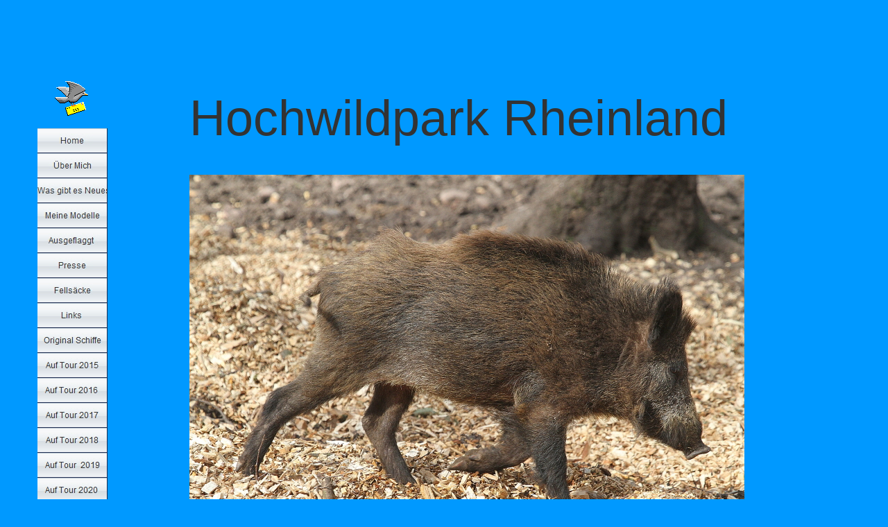

--- FILE ---
content_type: text/html
request_url: http://modelltanker.de/Zoogeschichten-/Hochwildpark-/hochwildpark-.html
body_size: 11288
content:
<!DOCTYPE html>
<html>
<head>
<title>Hochwildpark </title>
<meta charset="UTF-8">
<meta http-equiv="X-UA-Compatible" content="IE=edge,chrome=1">
<meta name="Generator" content="NetObjects (http://NetObjects.com)">
<script type="text/javascript" src="../../jquery.js">
</script>
<script type="text/javascript" src="../../navbars.js">
</script>
<link rel="stylesheet" type="text/css" href="../../fusion.css">
<link rel="stylesheet" type="text/css" href="../../style.css">
<link rel="stylesheet" type="text/css" href="../../site.css">
<style type="text/css" title="NOF_STYLE_SHEET">
<!--
body { margin:0px auto; width:1197px; }
div#LayoutLYR { float:left; position:absolute; }
div#NavigationBar1LYR { position:absolute; top:185px; left:12px; width:101px; height:1458px; z-index:1 }
div#NavigationBar2LYR { position:absolute; top:9730px; left:190px; width:844px; height:76px; z-index:2 }
div#Picture1LYR { position:absolute; top:9379px; left:1025px; width:75px; height:32px; z-index:3 }
div#Bild812LYR { position:absolute; top:102px; left:37px; width:62px; height:68px; z-index:4 }
div#Text3LYR { position:absolute; top:127px; left:231px; width:820px; height:172px; z-index:5 }
div#Bild868LYR { position:absolute; top:252px; left:231px; width:800px; height:533px; z-index:6 }
div#Bild869LYR { position:absolute; top:813px; left:231px; width:800px; height:533px; z-index:7 }
div#Bild870LYR { position:absolute; top:1371px; left:231px; width:800px; height:533px; z-index:8 }
div#Bild871LYR { position:absolute; top:1930px; left:231px; width:800px; height:533px; z-index:9 }
div#Bild872LYR { position:absolute; top:2483px; left:231px; width:800px; height:533px; z-index:10 }
div#Bild873LYR { position:absolute; top:3042px; left:231px; width:800px; height:533px; z-index:11 }
div#Bild874LYR { position:absolute; top:3602px; left:231px; width:800px; height:533px; z-index:12 }
div#Bild875LYR { position:absolute; top:4158px; left:231px; width:800px; height:533px; z-index:13 }
div#Bild876LYR { position:absolute; top:4712px; left:231px; width:800px; height:533px; z-index:14 }
div#Bild877LYR { position:absolute; top:5269px; left:231px; width:800px; height:533px; z-index:15 }
div#Bild878LYR { position:absolute; top:5827px; left:231px; width:800px; height:533px; z-index:16 }
div#Bild879LYR { position:absolute; top:6390px; left:231px; width:800px; height:533px; z-index:17 }
div#Bild880LYR { position:absolute; top:6949px; left:231px; width:800px; height:533px; z-index:18 }
div#Bild881LYR { position:absolute; top:7504px; left:231px; width:800px; height:533px; z-index:19 }
div#Bild882LYR { position:absolute; top:8063px; left:231px; width:800px; height:533px; z-index:20 }
div#Bild883LYR { position:absolute; top:8626px; left:466px; width:355px; height:533px; z-index:21 }
div#Bild884LYR { position:absolute; top:9235px; left:615px; width:61px; height:40px; z-index:22 }
div#Text4LYR { position:absolute; top:9288px; left:606px; width:94px; height:19px; z-index:23 }
-->
</style>

<script type="text/javascript" src="./hochwildpark-_nof.js">
</script>
</head>
<body style="background-color: rgb(0,153,255); background-image: none;" class="nof-centerBody">
  <div class="nof-centerContent">
    <div id="LayoutLYR">
      <div id="Text3LYR" class="TextObject">
        <p style="margin-bottom: 0px;"><span style="font-size: 72px;">Hochwildpark Rheinland </span></p>
      </div>
      <div id="Bild868LYR" style="line-height: 0"><img id="Bild868" height="533" width="800" src="../../Zoogeschichten-/Hochwildpark-/Hochwildpark-Rheinland--M-rz---2020--HP-1.jpg" alt="Hochwildpark Rheinland  März   2020  HP 1" title="Hochwildpark Rheinland  März   2020  HP 1"></div>
      <div id="Bild869LYR" style="line-height: 0"><img id="Bild869" height="533" width="800" src="../../Zoogeschichten-/Hochwildpark-/Hochwildpark-Rheinland--M-rz---2020--HP-2.jpg" alt="Hochwildpark Rheinland  März   2020  HP 2" title="Hochwildpark Rheinland  März   2020  HP 2"></div>
      <div id="Bild870LYR" style="line-height: 0"><img id="Bild870" height="533" width="800" src="../../Zoogeschichten-/Hochwildpark-/Hochwildpark-Rheinland--M-rz---2020--HP-3.jpg" alt="Hochwildpark Rheinland  März   2020  HP 3" title="Hochwildpark Rheinland  März   2020  HP 3"></div>
      <div id="Bild871LYR" style="line-height: 0"><img id="Bild871" height="533" width="800" src="../../Zoogeschichten-/Hochwildpark-/Hochwildpark-Rheinland--M-rz---2020--HP-4.jpg" alt="Hochwildpark Rheinland  März   2020  HP 4" title="Hochwildpark Rheinland  März   2020  HP 4"></div>
      <div id="Bild872LYR" style="line-height: 0"><img id="Bild872" height="533" width="800" src="../../Zoogeschichten-/Hochwildpark-/Hochwildpark-Rheinland--M-rz---2020--HP-5.jpg" alt="Hochwildpark Rheinland  März   2020  HP 5" title="Hochwildpark Rheinland  März   2020  HP 5"></div>
      <div id="Bild873LYR" style="line-height: 0"><img id="Bild873" height="533" width="800" src="../../Zoogeschichten-/Hochwildpark-/Hochwildpark-Rheinland--M-rz---2020--HP-6.jpg" alt="Hochwildpark Rheinland  März   2020  HP 6" title="Hochwildpark Rheinland  März   2020  HP 6"></div>
      <div id="Bild874LYR" style="line-height: 0"><img id="Bild874" height="533" width="800" src="../../Zoogeschichten-/Hochwildpark-/Hochwildpark-Rheinland--M-rz---2020--HP-7.jpg" alt="Hochwildpark Rheinland  März   2020  HP 7" title="Hochwildpark Rheinland  März   2020  HP 7"></div>
      <div id="Bild875LYR" style="line-height: 0"><img id="Bild875" height="533" width="800" src="../../Zoogeschichten-/Hochwildpark-/Hochwildpark-Rheinland--M-rz---2020--HP-8.jpg" alt="Hochwildpark Rheinland  März   2020  HP 8" title="Hochwildpark Rheinland  März   2020  HP 8"></div>
      <div id="Bild876LYR" style="line-height: 0"><img id="Bild876" height="533" width="800" src="../../Zoogeschichten-/Hochwildpark-/Hochwildpark-Rheinland--M-rz---2020--HP-9.jpg" alt="Hochwildpark Rheinland  März   2020  HP 9" title="Hochwildpark Rheinland  März   2020  HP 9"></div>
      <div id="Bild877LYR" style="line-height: 0"><img id="Bild877" height="533" width="800" src="../../Zoogeschichten-/Hochwildpark-/Hochwildpark-Rheinland--M-rz---2020--HP-10.jpg" alt="Hochwildpark Rheinland  März   2020  HP 10" title="Hochwildpark Rheinland  März   2020  HP 10"></div>
      <div id="Bild878LYR" style="line-height: 0"><img id="Bild878" height="533" width="800" src="../../Zoogeschichten-/Hochwildpark-/Hochwildpark-Rheinland--M-rz---2020--HP-11.jpg" alt="Hochwildpark Rheinland  März   2020  HP 11" title="Hochwildpark Rheinland  März   2020  HP 11"></div>
      <div id="Bild879LYR" style="line-height: 0"><img id="Bild879" height="533" width="800" src="../../Zoogeschichten-/Hochwildpark-/Hochwildpark-Rheinland--M-rz---2020--HP-12.jpg" alt="Hochwildpark Rheinland  März   2020  HP 12" title="Hochwildpark Rheinland  März   2020  HP 12"></div>
      <div id="Bild880LYR" style="line-height: 0"><img id="Bild880" height="533" width="800" src="../../Zoogeschichten-/Hochwildpark-/Hochwildpark-Rheinland--M-rz---2020--HP-13.jpg" alt="Hochwildpark Rheinland  März   2020  HP 13" title="Hochwildpark Rheinland  März   2020  HP 13"></div>
      <div id="Bild881LYR" style="line-height: 0"><img id="Bild881" height="533" width="800" src="../../Zoogeschichten-/Hochwildpark-/Hochwildpark-Rheinland--M-rz---2020--HP-14.jpg" alt="Hochwildpark Rheinland  März   2020  HP 14" title="Hochwildpark Rheinland  März   2020  HP 14"></div>
      <div id="Bild882LYR" style="line-height: 0"><img id="Bild882" height="533" width="800" src="../../Zoogeschichten-/Hochwildpark-/Hochwildpark-Rheinland--M-rz---2020--HP-15.jpg" alt="Hochwildpark Rheinland  März   2020  HP 15" title="Hochwildpark Rheinland  März   2020  HP 15"></div>
      <div id="Bild883LYR" style="line-height: 0"><img id="Bild883" height="533" width="355" src="../../Zoogeschichten-/Hochwildpark-/Hochwildpark-Rheinland--M-rz---2020--HP-16.jpg" alt="Hochwildpark Rheinland  März   2020  HP 16" title="Hochwildpark Rheinland  März   2020  HP 16"></div>
      <div id="Bild884LYR" style="line-height: 0"><a href="../../Zoogeschichten-/Hochwildpark-/hochwildpark-.html"><img id="Bild884" height="40" width="61" src="../../Smily-an-Stange.gif" alt="Smily an Stange" title="Smily an Stange"></a></div>
      <div id="Text4LYR" class="TextObject">
        <p style="margin-bottom: 0px;">nach oben </p>
      </div>
      <div id="NavigationBar1LYR" style="z-index: 1000">
        <ul id="NavigationBar1" style="z-index: 1000; display: none;">
          <li id="Navigationsschaltflaeche1"><a href="../../index.html" title="Home" style="line-height: 0">Home</a></li>
          <li id="Navigationsschaltflaeche2"><a href="../../Uber-Mich/uber-mich.html" title="Über Mich" style="line-height: 0">Über Mich</a></li>
          <li id="Navigationsschaltflaeche3"><a href="../../Was-gibt-es-Neues/was-gibt-es-neues.html" title="Was gibt es Neues" style="line-height: 0">Was gibt es Neues</a></li>
          <li id="Navigationsschaltflaeche4"><a href="../../Meine-Modelle/meine-modelle.html" title="Meine Modelle" style="line-height: 0">Meine Modelle</a>
            <ul id="NavigationBar1_1">
              <li id="Navigationsschaltflaeche54"><a href="../../Meine-Modelle/Bugsier-mit-Ponton-/bugsier-mit-ponton-.html" title="Bugsier mit Ponton " style="line-height: 0">Bugsier mit Ponton </a></li>
              <li id="Navigationsschaltflaeche55"><a href="../../Meine-Modelle/Hafendiorama-/hafendiorama-.html" title="Hafendiorama " style="line-height: 0">Hafendiorama </a></li>
              <li id="Navigationsschaltflaeche56"><a href="../../Meine-Modelle/Reaper/reaper.html" title="Reaper" style="line-height: 0">Reaper</a></li>
              <li id="Navigationsschaltflaeche57"><a href="../../Meine-Modelle/Sumpfboot-/sumpfboot-.html" title="Sumpfboot " style="line-height: 0">Sumpfboot </a></li>
              <li id="Navigationsschaltflaeche58"><a href="../../Meine-Modelle/Amy-W_/amy-w_.html" title="Amy W." style="line-height: 0">Amy W.</a></li>
              <li id="Navigationsschaltflaeche59"><a href="../../Meine-Modelle/WSP-3/wsp-3.html" title="WSP 3" style="line-height: 0">WSP 3</a></li>
              <li id="Navigationsschaltflaeche60"><a href="../../Meine-Modelle/Narwal/narwal.html" title="Narwal" style="line-height: 0">Narwal</a></li>
              <li id="Navigationsschaltflaeche61"><a href="../../Meine-Modelle/Mooring-Tug/mooring-tug.html" title="Mooring Tug" style="line-height: 0">Mooring Tug</a></li>
              <li id="Navigationsschaltflaeche62"><a href="../../Meine-Modelle/Monopol-schlepper/monopol-schlepper.html" title="Monopol schlepper" style="line-height: 0">Monopol schlepper</a></li>
              <li id="Navigationsschaltflaeche63"><a href="../../Meine-Modelle/Latt-Jonn/latt-jonn.html" title="Latt Jonn" style="line-height: 0">Latt Jonn</a></li>
              <li id="Navigationsschaltflaeche64"><a href="../../Meine-Modelle/Nebukadnezzar/nebukadnezzar.html" title="Nebukadnezzar" style="line-height: 0">Nebukadnezzar</a></li>
              <li id="Navigationsschaltflaeche65"><a href="../../Meine-Modelle/Wulf-Tender/wulf-tender.html" title="Wulf Tender" style="line-height: 0">Wulf Tender</a></li>
              <li id="Navigationsschaltflaeche66"><a href="../../Meine-Modelle/T_O_W_--I/t_o_w_--i.html" title="T.O.W.  I" style="line-height: 0">T.O.W.  I</a></li>
              <li id="Navigationsschaltflaeche67"><a href="../../Meine-Modelle/T_O_W_-II/t_o_w_-ii.html" title="T.O.W. II" style="line-height: 0">T.O.W. II</a></li>
              <li id="Navigationsschaltflaeche68"><a href="../../Meine-Modelle/Taucher-O_Wulf-5/taucher-o_wulf-5.html" title="Taucher O.Wulf 5" style="line-height: 0">Taucher O.Wulf 5</a></li>
              <li id="Navigationsschaltflaeche69"><a href="../../Meine-Modelle/Taucher-O_-Wulf-6/taucher-o_-wulf-6.html" title="Taucher O. Wulf 6" style="line-height: 0">Taucher O. Wulf 6</a></li>
              <li id="Navigationsschaltflaeche70"><a href="../../Meine-Modelle/Taucher-O_-Wulf-8/taucher-o_-wulf-8.html" title="Taucher O. Wulf 8" style="line-height: 0">Taucher O. Wulf 8</a></li>
              <li id="Navigationsschaltflaeche71"><a href="../../Meine-Modelle/Taucher-O_-Wulf-10/taucher-o_-wulf-10.html" title="Taucher O. Wulf 10" style="line-height: 0">Taucher O. Wulf 10</a></li>
              <li id="Navigationsschaltflaeche72"><a href="../../Meine-Modelle/Traxxas-Slash-4X4/traxxas-slash-4x4.html" title="Traxxas Slash 4X4" style="line-height: 0">Traxxas Slash 4X4</a></li>
            </ul>
          </li>
          <li id="Navigationsschaltflaeche5"><a href="../../Ausgeflaggt-/ausgeflaggt-.html" title="Ausgeflaggt " style="line-height: 0">Ausgeflaggt </a>
            <ul id="NavigationBar1_2">
              <li id="Navigationsschaltflaeche73"><a href="../../Ausgeflaggt-/Esso-Hamburg-/esso-hamburg-.html" title="Esso Hamburg " style="line-height: 0">Esso Hamburg </a></li>
              <li id="Navigationsschaltflaeche74"><a href="../../Ausgeflaggt-/EXXON-VALDEZ/exxon-valdez.html" title="EXXON VALDEZ" style="line-height: 0">EXXON VALDEZ</a></li>
              <li id="Navigationsschaltflaeche75"><a href="../../Ausgeflaggt-/NS-Savannah-/ns-savannah-.html" title="NS Savannah " style="line-height: 0">NS Savannah </a></li>
            </ul>
          </li>
          <li id="Navigationsschaltflaeche6"><a href="../../Presse/presse.html" title="Presse" style="line-height: 0">Presse</a>
            <ul id="NavigationBar1_3">
              <li id="Navigationsschaltflaeche76"><a href="../../Presse/Tanker/tanker.html" title="Tanker" style="line-height: 0">Tanker</a></li>
              <li id="Navigationsschaltflaeche77"><a href="../../Presse/Reaper/reaper.html" title="Reaper" style="line-height: 0">Reaper</a></li>
              <li id="Navigationsschaltflaeche78"><a href="../../Presse/Sumpfboote/sumpfboote.html" title="Sumpfboote" style="line-height: 0">Sumpfboote</a></li>
              <li id="Navigationsschaltflaeche79"><a href="../../Presse/Amy-w_---Jenny/amy-w_---jenny.html" title="Amy w. / Jenny" style="line-height: 0">Amy w. / Jenny</a></li>
              <li id="Navigationsschaltflaeche80"><a href="../../Presse/WSP-3-/wsp-3-.html" title="WSP 3 " style="line-height: 0">WSP 3 </a></li>
              <li id="Navigationsschaltflaeche81"><a href="../../Presse/NarwalTreffen/narwaltreffen.html" title="NarwalTreffen" style="line-height: 0">NarwalTreffen</a></li>
              <li id="Navigationsschaltflaeche82"><a href="../../Presse/Mooring-Tug-/mooring-tug-.html" title="Mooring Tug " style="line-height: 0">Mooring Tug </a></li>
              <li id="Navigationsschaltflaeche83"><a href="../../Presse/Taucher-O_-Wulf-5-/taucher-o_-wulf-5-.html" title="Taucher O. Wulf 5 " style="line-height: 0">Taucher O. Wulf 5 </a></li>
              <li id="Navigationsschaltflaeche84"><a href="../../Presse/Taucher-O_-Wulf-10/taucher-o_-wulf-10.html" title="Taucher O. Wulf 10" style="line-height: 0">Taucher O. Wulf 10</a></li>
              <li id="Navigationsschaltflaeche85"><a href="../../Presse/Diverses/diverses.html" title="Diverses" style="line-height: 0">Diverses</a></li>
            </ul>
          </li>
          <li id="Navigationsschaltflaeche7"><a href="../../Fellsacke/fellsacke.html" title="Fellsäcke" style="line-height: 0">Fellsäcke</a></li>
          <li id="Navigationsschaltflaeche8"><a href="../../Links-/links-.html" title="Links " style="line-height: 0">Links </a></li>
          <li id="Navigationsschaltflaeche9"><a href="../../Original-Schiffe/original-schiffe.html" title="Original Schiffe" style="line-height: 0">Original Schiffe</a>
            <ul id="NavigationBar1_4">
              <li id="Navigationsschaltflaeche86"><a href="../../Original-Schiffe/Schlepper/schlepper.html" title="Schlepper" style="line-height: 0">Schlepper</a></li>
              <li id="Navigationsschaltflaeche87"><a href="../../Original-Schiffe/Behordenschiffe/behordenschiffe.html" title="Behördenschiffe" style="line-height: 0">Behördenschiffe</a></li>
              <li id="Navigationsschaltflaeche88"><a href="../../Original-Schiffe/Frachtschiffe/frachtschiffe.html" title="Frachtschiffe" style="line-height: 0">Frachtschiffe</a></li>
              <li id="Navigationsschaltflaeche89"><a href="../../Original-Schiffe/Passagierschiffe/passagierschiffe.html" title="Passagierschiffe" style="line-height: 0">Passagierschiffe</a></li>
              <li id="Navigationsschaltflaeche90"><a href="../../Original-Schiffe/Sonstige/sonstige.html" title="Sonstige" style="line-height: 0">Sonstige</a></li>
            </ul>
          </li>
          <li id="Navigationsschaltflaeche10"><a href="../../Auf-Tour-2015/auf-tour-2015.html" title="Auf Tour 2015" style="line-height: 0">Auf Tour 2015</a>
            <ul id="NavigationBar1_5">
              <li id="Navigationsschaltflaeche91"><a href="../../Auf-Tour-2015/Ansegeln-Fuehlingen/ansegeln-fuehlingen.html" title="Ansegeln Fuehlingen" style="line-height: 0">Ansegeln Fuehlingen</a></li>
              <li id="Navigationsschaltflaeche92"><a href="../../Auf-Tour-2015/Rotterdam-April-15/rotterdam-april-15.html" title="Rotterdam April 15" style="line-height: 0">Rotterdam April 15</a></li>
              <li id="Navigationsschaltflaeche93"><a href="../../Auf-Tour-2015/Anfahren-Waltrop-15/anfahren-waltrop-15.html" title="Anfahren Waltrop 15" style="line-height: 0">Anfahren Waltrop 15</a></li>
              <li id="Navigationsschaltflaeche94"><a href="../../Auf-Tour-2015/Werksheppendag/werksheppendag.html" title="Werksheppendag" style="line-height: 0">Werksheppendag</a></li>
              <li id="Navigationsschaltflaeche95"><a href="../../Auf-Tour-2015/Flugtag-Waltrop/flugtag-waltrop.html" title="Flugtag Waltrop" style="line-height: 0">Flugtag Waltrop</a></li>
              <li id="Navigationsschaltflaeche96"><a href="../../Auf-Tour-2015/Herrentour-Mai-15/herrentour-mai-15.html" title="Herrentour Mai 15" style="line-height: 0">Herrentour Mai 15</a></li>
              <li id="Navigationsschaltflaeche97"><a href="../../Auf-Tour-2015/Dampfbahn-Lev_-/dampfbahn-lev_-.html" title="Dampfbahn Lev. " style="line-height: 0">Dampfbahn Lev. </a></li>
              <li id="Navigationsschaltflaeche98"><a href="../../Auf-Tour-2015/Seglertreffen-Warendorf/seglertreffen-warendorf.html" title="Seglertreffen Warendorf" style="line-height: 0">Seglertreffen Warendorf</a></li>
              <li id="Navigationsschaltflaeche99"><a href="../../Auf-Tour-2015/Rettertreffen-Hamm/rettertreffen-hamm.html" title="Rettertreffen Hamm" style="line-height: 0">Rettertreffen Hamm</a></li>
              <li id="Navigationsschaltflaeche100"><a href="../../Auf-Tour-2015/Buggys-am-Rhein/buggys-am-rhein.html" title="Buggys am Rhein" style="line-height: 0">Buggys am Rhein</a></li>
              <li id="Navigationsschaltflaeche101"><a href="../../Auf-Tour-2015/Badweiherhock/badweiherhock.html" title="Badweiherhock" style="line-height: 0">Badweiherhock</a></li>
              <li id="Navigationsschaltflaeche102"><a href="../../Auf-Tour-2015/Flugtag-Elsdorf/flugtag-elsdorf.html" title="Flugtag Elsdorf" style="line-height: 0">Flugtag Elsdorf</a></li>
              <li id="Navigationsschaltflaeche103"><a href="../../Auf-Tour-2015/SAW-2015/saw-2015.html" title="SAW 2015" style="line-height: 0">SAW 2015</a></li>
              <li id="Navigationsschaltflaeche104"><a href="../../Auf-Tour-2015/JET-POWER-Messe-/jet-power-messe-.html" title="JET POWER Messe " style="line-height: 0">JET POWER Messe </a></li>
              <li id="Navigationsschaltflaeche105"><a href="../../Auf-Tour-2015/Euromodellbouw/euromodellbouw.html" title="Euromodellbouw" style="line-height: 0">Euromodellbouw</a></li>
              <li id="Navigationsschaltflaeche106"><a href="../../Auf-Tour-2015/Antwerpen/antwerpen.html" title="Antwerpen" style="line-height: 0">Antwerpen</a></li>
              <li id="Navigationsschaltflaeche107"><a href="../../Auf-Tour-2015/Cuxhaven-Dez_-15/cuxhaven-dez_-15.html" title="Cuxhaven Dez. 15" style="line-height: 0">Cuxhaven Dez. 15</a></li>
              <li id="Navigationsschaltflaeche108"><a href="../../Auf-Tour-2015/Weihnachtsschwimmen-15/weihnachtsschwimmen-15.html" title="Weihnachtsschwimmen 15" style="line-height: 0">Weihnachtsschwimmen 15</a></li>
            </ul>
          </li>
          <li id="Navigationsschaltflaeche11"><a href="../../Auf-Tour-2016-/auf-tour-2016-.html" title="Auf Tour 2016 " style="line-height: 0">Auf Tour 2016 </a>
            <ul id="NavigationBar1_6">
              <li id="Navigationsschaltflaeche109"><a href="../../Auf-Tour-2016-/Rotterdam--Jan_-2016/rotterdam--jan_-2016.html" title="Rotterdam  Jan. 2016" style="line-height: 0">Rotterdam  Jan. 2016</a></li>
              <li id="Navigationsschaltflaeche110"><a href="../../Auf-Tour-2016-/2-Manner-in-Essen/2-manner-in-essen.html" title="2 Männer in Essen" style="line-height: 0">2 Männer in Essen</a></li>
              <li id="Navigationsschaltflaeche111"><a href="../../Auf-Tour-2016-/Lipper--Modellbautage-16-/lipper--modellbautage-16-.html" title="Lipper- Modellbautage 16 " style="line-height: 0">Lipper- Modellbautage 16 </a></li>
              <li id="Navigationsschaltflaeche112"><a href="../../Auf-Tour-2016-/Karneval-in-Cux-/karneval-in-cux-.html" title="Karneval in Cux " style="line-height: 0">Karneval in Cux </a></li>
              <li id="Navigationsschaltflaeche113"><a href="../../Auf-Tour-2016-/Tour-zu-Frisia-/tour-zu-frisia-.html" title="Tour zu Frisia " style="line-height: 0">Tour zu Frisia </a></li>
              <li id="Navigationsschaltflaeche114"><a href="../../Auf-Tour-2016-/Winter-Heli-Treffen-Waltrop-16/winter-heli-treffen-waltrop-16.html" title="Winter Heli-Treffen Waltrop 16" style="line-height: 0">Winter Heli-Treffen Waltrop 16</a></li>
              <li id="Navigationsschaltflaeche115"><a href="../../Auf-Tour-2016-/3_-Hammer-Jet-Meeting-/3_-hammer-jet-meeting-.html" title="3. Hammer Jet Meeting " style="line-height: 0">3. Hammer Jet Meeting </a></li>
              <li id="Navigationsschaltflaeche116"><a href="../../Auf-Tour-2016-/Dicke-Dinger-unter-Dampf/dicke-dinger-unter-dampf.html" title="Dicke Dinger unter Dampf" style="line-height: 0">Dicke Dinger unter Dampf</a></li>
              <li id="Navigationsschaltflaeche117"><a href="../../Auf-Tour-2016-/Intermodellbau/intermodellbau.html" title="Intermodellbau" style="line-height: 0">Intermodellbau</a></li>
              <li id="Navigationsschaltflaeche118"><a href="../../Auf-Tour-2016-/Anfahren-Waltrop-16/anfahren-waltrop-16.html" title="Anfahren Waltrop 16" style="line-height: 0">Anfahren Waltrop 16</a></li>
              <li id="Navigationsschaltflaeche119"><a href="../../Auf-Tour-2016-/Narwal---Treffen-16/narwal---treffen-16.html" title="Narwal - Treffen 16" style="line-height: 0">Narwal - Treffen 16</a></li>
              <li id="Navigationsschaltflaeche120"><a href="../../Auf-Tour-2016-/Hafengeburtstag-HH-16/hafengeburtstag-hh-16.html" title="Hafengeburtstag HH 16" style="line-height: 0">Hafengeburtstag HH 16</a></li>
              <li id="Navigationsschaltflaeche121"><a href="../../Auf-Tour-2016-/Rotterdam-Mai-16/rotterdam-mai-16.html" title="Rotterdam Mai 16" style="line-height: 0">Rotterdam Mai 16</a></li>
              <li id="Navigationsschaltflaeche122"><a href="../../Auf-Tour-2016-/Grossseglertreffen-Juechen/grossseglertreffen-juechen.html" title="Großseglertreffen Juechen" style="line-height: 0">Großseglertreffen Juechen</a></li>
              <li id="Navigationsschaltflaeche123"><a href="../../Auf-Tour-2016-/Seglertreffen-Warendorf-16-/seglertreffen-warendorf-16-.html" title="Seglertreffen Warendorf 16 " style="line-height: 0">Seglertreffen Warendorf 16 </a></li>
              <li id="Navigationsschaltflaeche124"><a href="../../Auf-Tour-2016-/Flugtag-Waltrop/flugtag-waltrop.html" title="Flugtag Waltrop" style="line-height: 0">Flugtag Waltrop</a></li>
              <li id="Navigationsschaltflaeche125"><a href="../../Auf-Tour-2016-/Flottenparade-Gelsenkirchen/flottenparade-gelsenkirchen.html" title="Flottenparade Gelsenkirchen" style="line-height: 0">Flottenparade Gelsenkirchen</a></li>
              <li id="Navigationsschaltflaeche126"><a href="../../Auf-Tour-2016-/Jets-over-Cologne-/jets-over-cologne-.html" title="Jets over Cologne " style="line-height: 0">Jets over Cologne </a></li>
              <li id="Navigationsschaltflaeche127"><a href="../../Auf-Tour-2016-/Euroflugtag-/euroflugtag-.html" title="Euroflugtag " style="line-height: 0">Euroflugtag </a></li>
              <li id="Navigationsschaltflaeche128"><a href="../../Auf-Tour-2016-/Grossseglertreffen-Vees-/grossseglertreffen-vees-.html" title="Großseglertreffen Vees " style="line-height: 0">Großseglertreffen Vees </a></li>
              <li id="Navigationsschaltflaeche129"><a href="../../Auf-Tour-2016-/Heli-Days-Korschenbroich/heli-days-korschenbroich.html" title="Heli Days Korschenbroich" style="line-height: 0">Heli Days Korschenbroich</a></li>
              <li id="Navigationsschaltflaeche130"><a href="../../Auf-Tour-2016-/Jet-Power-Messe-16/jet-power-messe-16.html" title="Jet Power Messe 16" style="line-height: 0">Jet Power Messe 16</a></li>
              <li id="Navigationsschaltflaeche131"><a href="../../Auf-Tour-2016-/Urlaub-Cuxhaven-Sept_-16/urlaub-cuxhaven-sept_-16.html" title="Urlaub Cuxhaven Sept. 16" style="line-height: 0">Urlaub Cuxhaven Sept. 16</a></li>
              <li id="Navigationsschaltflaeche132"><a href="../../Auf-Tour-2016-/Hamburg-16/hamburg-16.html" title="Hamburg 16" style="line-height: 0">Hamburg 16</a></li>
              <li id="Navigationsschaltflaeche133"><a href="../../Auf-Tour-2016-/MiWuLa-16/miwula-16.html" title="MiWuLa 16" style="line-height: 0">MiWuLa 16</a></li>
              <li id="Navigationsschaltflaeche134"><a href="../../Auf-Tour-2016-/Eisenbahnmesse-Cologne-16/eisenbahnmesse-cologne-16.html" title="Eisenbahnmesse Cologne 16" style="line-height: 0">Eisenbahnmesse Cologne 16</a></li>
              <li id="Navigationsschaltflaeche135"><a href="../../Auf-Tour-2016-/Weihnachten-in-Cux-16/weihnachten-in-cux-16.html" title="Weihnachten in Cux 16" style="line-height: 0">Weihnachten in Cux 16</a></li>
              <li id="Navigationsschaltflaeche136"><a href="../../Auf-Tour-2016-/Weihnachtsschwimmen-Cux-16/weihnachtsschwimmen-cux-16.html" title="Weihnachtsschwimmen Cux 16" style="line-height: 0">Weihnachtsschwimmen Cux 16</a></li>
            </ul>
          </li>
          <li id="Navigationsschaltflaeche12"><a href="../../Auf-Tour-2017/auf-tour-2017.html" title="Auf Tour 2017" style="line-height: 0">Auf Tour 2017</a>
            <ul id="NavigationBar1_7">
              <li id="Navigationsschaltflaeche137"><a href="../../Auf-Tour-2017/Schloss-Burg/schloss-burg.html" title="Schloß Burg" style="line-height: 0">Schloß Burg</a></li>
              <li id="Navigationsschaltflaeche138"><a href="../../Auf-Tour-2017/Drachenfels-und-Ehrenbreitstei/drachenfels-und-ehrenbreitstein.html" title="Drachenfels und Ehrenbreitstein" style="line-height: 0">Drachenfels und Ehrenbreitstein</a></li>
              <li id="Navigationsschaltflaeche139"><a href="../../Auf-Tour-2017/Winter-Heli-Treffen-Waltrop/winter-heli-treffen-waltrop.html" title="Winter Heli-Treffen Waltrop" style="line-height: 0">Winter Heli-Treffen Waltrop</a></li>
              <li id="Navigationsschaltflaeche140"><a href="../../Auf-Tour-2017/Karneval-in-Cux-/karneval-in-cux-.html" title="Karneval in Cux " style="line-height: 0">Karneval in Cux </a></li>
              <li id="Navigationsschaltflaeche141"><a href="../../Auf-Tour-2017/Anfahren-Waltrop--17/anfahren-waltrop--17.html" title="Anfahren Waltrop ´17" style="line-height: 0">Anfahren Waltrop ´17</a></li>
              <li id="Navigationsschaltflaeche142"><a href="../../Auf-Tour-2017/Fototag-Dahlhausen/fototag-dahlhausen.html" title="Fototag Dahlhausen" style="line-height: 0">Fototag Dahlhausen</a></li>
              <li id="Navigationsschaltflaeche143"><a href="../../Auf-Tour-2017/F-Schlepp-Waltrop/f-schlepp-waltrop.html" title="F-Schlepp Waltrop" style="line-height: 0">F-Schlepp Waltrop</a></li>
              <li id="Navigationsschaltflaeche144"><a href="../../Auf-Tour-2017/Kurzurl_-Cux-Mai-17/kurzurl_-cux-mai-17.html" title="Kurzurl. Cux Mai 17" style="line-height: 0">Kurzurl. Cux Mai 17</a></li>
              <li id="Navigationsschaltflaeche145"><a href="../../Auf-Tour-2017/Funktionsmodelle-Warendorf/funktionsmodelle-warendorf.html" title="Funktionsmodelle Warendorf" style="line-height: 0">Funktionsmodelle Warendorf</a></li>
              <li id="Navigationsschaltflaeche146"><a href="../../Auf-Tour-2017/MX-Masters-Bielstein/mx-masters-bielstein.html" title="MX-Masters Bielstein" style="line-height: 0">MX-Masters Bielstein</a></li>
              <li id="Navigationsschaltflaeche147"><a href="../../Auf-Tour-2017/Landschaftspark-Duisburg/landschaftspark-duisburg.html" title="Landschaftspark Duisburg" style="line-height: 0">Landschaftspark Duisburg</a></li>
              <li id="Navigationsschaltflaeche148"><a href="../../Auf-Tour-2017/Pott-Tour-Teil-2/pott-tour-teil-2.html" title="Pott-Tour Teil 2" style="line-height: 0">Pott-Tour Teil 2</a></li>
              <li id="Navigationsschaltflaeche149"><a href="../../Auf-Tour-2017/Burg-Vogelsang/burg-vogelsang.html" title="Burg Vogelsang" style="line-height: 0">Burg Vogelsang</a></li>
              <li id="Navigationsschaltflaeche150"><a href="../../Auf-Tour-2017/Frikadelli-at-Work-/frikadelli-at-work-.html" title="Frikadelli at Work " style="line-height: 0">Frikadelli at Work </a></li>
              <li id="Navigationsschaltflaeche151"><a href="../../Auf-Tour-2017/Cuxhaven-Sept_--17/cuxhaven-sept_--17.html" title="Cuxhaven Sept. ´17" style="line-height: 0">Cuxhaven Sept. ´17</a></li>
              <li id="Navigationsschaltflaeche152"><a href="../../Auf-Tour-2017/Schiffe-aus-Cux-in-Cux-/schiffe-aus-cux-in-cux-.html" title="Schiffe aus Cux in Cux " style="line-height: 0">Schiffe aus Cux in Cux </a></li>
              <li id="Navigationsschaltflaeche153"><a href="../../Auf-Tour-2017/Porsche-Treffen-D_dorf/porsche-treffen-d_dorf.html" title="Porsche Treffen D.dorf" style="line-height: 0">Porsche Treffen D.dorf</a></li>
              <li id="Navigationsschaltflaeche154"><a href="../../Auf-Tour-2017/Rally-Koln-Ahrweiler/rally-koln-ahrweiler.html" title="Rally Köln Ahrweiler" style="line-height: 0">Rally Köln Ahrweiler</a></li>
              <li id="Navigationsschaltflaeche155"><a href="../../Auf-Tour-2017/Retro-Classic-2017/retro-classic-2017.html" title="Retro-Classic 2017" style="line-height: 0">Retro-Classic 2017</a></li>
              <li id="Navigationsschaltflaeche156"><a href="../../Auf-Tour-2017/Weihnachtsschwimmen-17/weihnachtsschwimmen-17.html" title="Weihnachtsschwimmen 17" style="line-height: 0">Weihnachtsschwimmen 17</a></li>
              <li id="Navigationsschaltflaeche157"><a href="../../Auf-Tour-2017/Assistenz-beim-Anlegen/assistenz-beim-anlegen.html" title="Assistenz beim Anlegen" style="line-height: 0">Assistenz beim Anlegen</a></li>
              <li id="Navigationsschaltflaeche158"><a href="../../Auf-Tour-2017/Alltag-auf-der-Wulf-3-/alltag-auf-der-wulf-3-.html" title="Alltag auf der Wulf 3 " style="line-height: 0">Alltag auf der Wulf 3 </a></li>
            </ul>
          </li>
          <li id="Navigationsschaltflaeche13"><a href="../../Auf-Tour-2018/auf-tour-2018.html" title="Auf Tour 2018" style="line-height: 0">Auf Tour 2018</a>
            <ul id="NavigationBar1_8">
              <li id="Navigationsschaltflaeche159"><a href="../../Auf-Tour-2018/Zeche-Zollverein-Jan-2018-/zeche-zollverein-jan-2018-.html" title="Zeche Zollverein Jan 2018 " style="line-height: 0">Zeche Zollverein Jan 2018 </a></li>
              <li id="Navigationsschaltflaeche160"><a href="../../Auf-Tour-2018/Zollverein-die-2_-/zollverein-die-2_-.html" title="Zollverein die 2. " style="line-height: 0">Zollverein die 2. </a></li>
              <li id="Navigationsschaltflaeche161"><a href="../../Auf-Tour-2018/Bergbau-Museum-Bochum/bergbau-museum-bochum.html" title="Bergbau-Museum Bochum" style="line-height: 0">Bergbau-Museum Bochum</a></li>
              <li id="Navigationsschaltflaeche162"><a href="../../Auf-Tour-2018/Grube-Wohlfahrt/grube-wohlfahrt.html" title="Grube Wohlfahrt" style="line-height: 0">Grube Wohlfahrt</a></li>
              <li id="Navigationsschaltflaeche163"><a href="../../Auf-Tour-2018/Karneval-in-Cux/karneval-in-cux.html" title="Karneval in Cux" style="line-height: 0">Karneval in Cux</a></li>
              <li id="Navigationsschaltflaeche164"><a href="../../Auf-Tour-2018/LaPaDu-Feb-18/lapadu-feb-18.html" title="LaPaDu Feb 18" style="line-height: 0">LaPaDu Feb 18</a></li>
              <li id="Navigationsschaltflaeche165"><a href="../../Auf-Tour-2018/Winter-Heli-Treffen/winter-heli-treffen.html" title="Winter Heli-Treffen" style="line-height: 0">Winter Heli-Treffen</a></li>
              <li id="Navigationsschaltflaeche166"><a href="../../Auf-Tour-2018/Tropfsteinhohle-Wiehl/tropfsteinhohle-wiehl.html" title="Tropfsteinhöhle Wiehl" style="line-height: 0">Tropfsteinhöhle Wiehl</a></li>
              <li id="Navigationsschaltflaeche167"><a href="../../Auf-Tour-2018/Pott-im-Dunkeln/pott-im-dunkeln.html" title="Pott im Dunkeln" style="line-height: 0">Pott im Dunkeln</a></li>
              <li id="Navigationsschaltflaeche168"><a href="../../Auf-Tour-2018/Ring-im-Winter/ring-im-winter.html" title="Ring im Winter" style="line-height: 0">Ring im Winter</a></li>
              <li id="Navigationsschaltflaeche169"><a href="../../Auf-Tour-2018/Zeche-Zollern/zeche-zollern.html" title="Zeche Zollern" style="line-height: 0">Zeche Zollern</a></li>
              <li id="Navigationsschaltflaeche170"><a href="../../Auf-Tour-2018/Zeche-Nachtigal/zeche-nachtigal.html" title="Zeche Nachtigal" style="line-height: 0">Zeche Nachtigal</a></li>
              <li id="Navigationsschaltflaeche171"><a href="../../Auf-Tour-2018/Henrichshutte-und-Geleucht-/henrichshutte-und-geleucht-.html" title="Henrichshütte und Geleucht " style="line-height: 0">Henrichshütte und Geleucht </a></li>
              <li id="Navigationsschaltflaeche172"><a href="../../Auf-Tour-2018/Kokerei-Zollverein-/kokerei-zollverein-.html" title="Kokerei Zollverein " style="line-height: 0">Kokerei Zollverein </a></li>
              <li id="Navigationsschaltflaeche173"><a href="../../Auf-Tour-2018/Kokerei-Hansa/kokerei-hansa.html" title="Kokerei Hansa" style="line-height: 0">Kokerei Hansa</a></li>
              <li id="Navigationsschaltflaeche174"><a href="../../Auf-Tour-2018/LaPaDu-im-Dunkeln-zum-2_-/lapadu-im-dunkeln-zum-2_-.html" title="LaPaDu im Dunkeln zum 2. " style="line-height: 0">LaPaDu im Dunkeln zum 2. </a></li>
              <li id="Navigationsschaltflaeche175"><a href="../../Auf-Tour-2018/Besucherbergwerk-Bestwig-/besucherbergwerk-bestwig-.html" title="Besucherbergwerk Bestwig " style="line-height: 0">Besucherbergwerk Bestwig </a></li>
              <li id="Navigationsschaltflaeche176"><a href="../../Auf-Tour-2018/Zeche-Hannover-/zeche-hannover-.html" title="Zeche Hannover " style="line-height: 0">Zeche Hannover </a></li>
              <li id="Navigationsschaltflaeche177"><a href="../../Auf-Tour-2018/Eisenbahn-Museum-Bochum-/eisenbahn-museum-bochum-.html" title="Eisenbahn Museum Bochum " style="line-height: 0">Eisenbahn Museum Bochum </a></li>
              <li id="Navigationsschaltflaeche178"><a href="../../Auf-Tour-2018/Zeche-Ewald-und-umzu/zeche-ewald-und-umzu.html" title="Zeche Ewald und umzu" style="line-height: 0">Zeche Ewald und umzu</a></li>
              <li id="Navigationsschaltflaeche179"><a href="../../Auf-Tour-2018/Oldtimer-und-US-Car-treffen-Kr/oldtimer-und-us-car-treffen-krefeld.html" title="Oldtimer und US Car treffen Krefeld" style="line-height: 0">Oldtimer und US Car treffen Krefeld</a></li>
              <li id="Navigationsschaltflaeche180"><a href="../../Auf-Tour-2018/Moto-Cross-Genk/moto-cross-genk.html" title="Moto-Cross Genk" style="line-height: 0">Moto-Cross Genk</a></li>
              <li id="Navigationsschaltflaeche181"><a href="../../Auf-Tour-2018/Truck-in-de-Koel--/truck-in-de-koel--.html" title="Truck in de Koel  " style="line-height: 0">Truck in de Koel  </a></li>
              <li id="Navigationsschaltflaeche182"><a href="../../Auf-Tour-2018/Oldtimertreffen-Hillesheim/oldtimertreffen-hillesheim.html" title="Oldtimertreffen Hillesheim" style="line-height: 0">Oldtimertreffen Hillesheim</a></li>
              <li id="Navigationsschaltflaeche183"><a href="../../Auf-Tour-2018/Henrichshuette-/henrichshuette-.html" title="Henrichshuette " style="line-height: 0">Henrichshuette </a></li>
              <li id="Navigationsschaltflaeche184"><a href="../../Auf-Tour-2018/Koeln-Historic/koeln-historic.html" title="Koeln-Historic" style="line-height: 0">Koeln-Historic</a></li>
              <li id="Navigationsschaltflaeche185"><a href="../../Auf-Tour-2018/Rally-Koeln-Ahrweiler/rally-koeln-ahrweiler.html" title="Rally Koeln-Ahrweiler" style="line-height: 0">Rally Koeln-Ahrweiler</a></li>
              <li id="Navigationsschaltflaeche186"><a href="../../Auf-Tour-2018/Pott-im-Dunkeln-2_0/pott-im-dunkeln-2_0.html" title="Pott im Dunkeln 2.0" style="line-height: 0">Pott im Dunkeln 2.0</a></li>
              <li id="Navigationsschaltflaeche187"><a href="../../Auf-Tour-2018/Mit-dem-Rad--auf-dem-Ring-/mit-dem-rad--auf-dem-ring-.html" title="Mit dem Rad  auf dem Ring " style="line-height: 0">Mit dem Rad  auf dem Ring </a></li>
              <li id="Navigationsschaltflaeche188"><a href="../../Auf-Tour-2018/Pontonverschleppung/pontonverschleppung.html" title="Pontonverschleppung" style="line-height: 0">Pontonverschleppung</a></li>
              <li id="Navigationsschaltflaeche189"><a href="../../Auf-Tour-2018/Weihn_-Url_-Cux--2018/weihn_-url_-cux--2018.html" title="Weihn. Url. Cux  2018" style="line-height: 0">Weihn. Url. Cux  2018</a></li>
            </ul>
          </li>
          <li id="Navigationsschaltflaeche14"><a href="../../Auf-Tour--2019/auf-tour--2019.html" title="Auf Tour  2019" style="line-height: 0">Auf Tour  2019</a>
            <ul id="NavigationBar1_9">
              <li id="Navigationsschaltflaeche190"><a href="../../Auf-Tour--2019/Henrichshutte-/henrichshutte-.html" title="Henrichshütte " style="line-height: 0">Henrichshütte </a></li>
              <li id="Navigationsschaltflaeche191"><a href="../../Auf-Tour--2019/Messe-Bad-Salzufflen-/messe-bad-salzufflen-.html" title="Messe Bad Salzufflen " style="line-height: 0">Messe Bad Salzufflen </a></li>
              <li id="Navigationsschaltflaeche192"><a href="../../Auf-Tour--2019/Buggy-on-the-Rocks-/buggy-on-the-rocks-.html" title="Buggy on the Rocks " style="line-height: 0">Buggy on the Rocks </a></li>
              <li id="Navigationsschaltflaeche193"><a href="../../Auf-Tour--2019/Winterwanderung-am-Ring/winterwanderung-am-ring.html" title="Winterwanderung am Ring" style="line-height: 0">Winterwanderung am Ring</a></li>
              <li id="Navigationsschaltflaeche194"><a href="../../Auf-Tour--2019/Zeche-Zollverein--3_-Schicht/zeche-zollverein--3_-schicht.html" title="Zeche Zollverein  3. Schicht" style="line-height: 0">Zeche Zollverein  3. Schicht</a></li>
              <li id="Navigationsschaltflaeche195"><a href="../../Auf-Tour--2019/Winter-Heli---Meeting-Waltrop/winter-heli---meeting-waltrop.html" title="Winter Heli - Meeting Waltrop" style="line-height: 0">Winter Heli - Meeting Waltrop</a></li>
              <li id="Navigationsschaltflaeche196"><a href="../../Auf-Tour--2019/Karneval-in-Cux-19-/karneval-in-cux-19-.html" title="Karneval in Cux 19 " style="line-height: 0">Karneval in Cux 19 </a></li>
              <li id="Navigationsschaltflaeche197"><a href="../../Auf-Tour--2019/Anlegemanover/anlegemanover.html" title="Anlegemanöver" style="line-height: 0">Anlegemanöver</a></li>
              <li id="Navigationsschaltflaeche198"><a href="../../Auf-Tour--2019/Kippertreffen-/kippertreffen-.html" title="Kippertreffen " style="line-height: 0">Kippertreffen </a></li>
              <li id="Navigationsschaltflaeche199"><a href="../../Auf-Tour--2019/MX---Overloon-/mx---overloon-.html" title="MX - Overloon " style="line-height: 0">MX - Overloon </a></li>
              <li id="Navigationsschaltflaeche200"><a href="../../Auf-Tour--2019/Seglertreffen-/seglertreffen-.html" title="Seglertreffen " style="line-height: 0">Seglertreffen </a></li>
              <li id="Navigationsschaltflaeche201"><a href="../../Auf-Tour--2019/Cux-Mai-19/cux-mai-19.html" title="Cux Mai 19" style="line-height: 0">Cux Mai 19</a></li>
              <li id="Navigationsschaltflaeche202"><a href="../../Auf-Tour--2019/Bergrennen-/bergrennen-.html" title="Bergrennen " style="line-height: 0">Bergrennen </a></li>
              <li id="Navigationsschaltflaeche203"><a href="../../Auf-Tour--2019/Rotterdam-19/rotterdam-19.html" title="Rotterdam 19" style="line-height: 0">Rotterdam 19</a></li>
              <li id="Navigationsschaltflaeche204"><a href="../../Auf-Tour--2019/Eifel---Rallye-/eifel---rallye-.html" title="Eifel - Rallye " style="line-height: 0">Eifel - Rallye </a></li>
              <li id="Navigationsschaltflaeche205"><a href="../../Auf-Tour--2019/Cuxhaven-Aug_-19/cuxhaven-aug_-19.html" title="Cuxhaven Aug. 19" style="line-height: 0">Cuxhaven Aug. 19</a></li>
              <li id="Navigationsschaltflaeche206"><a href="../../Auf-Tour--2019/LaPaDu-im-Dustern-2_0/lapadu-im-dustern-2_0.html" title="LaPaDu im Dustern 2.0" style="line-height: 0">LaPaDu im Dustern 2.0</a></li>
              <li id="Navigationsschaltflaeche207"><a href="../../Auf-Tour--2019/V-Max-Tuning-Show/v-max-tuning-show.html" title="V-Max Tuning Show" style="line-height: 0">V-Max Tuning Show</a></li>
              <li id="Navigationsschaltflaeche208"><a href="../../Auf-Tour--2019/Bootfahren-Koln-/bootfahren-koln-.html" title="Bootfahren Köln " style="line-height: 0">Bootfahren Köln </a></li>
              <li id="Navigationsschaltflaeche209"><a href="../../Auf-Tour--2019/Frika-Boxenstop/frika-boxenstop.html" title="Frika Boxenstop" style="line-height: 0">Frika Boxenstop</a></li>
              <li id="Navigationsschaltflaeche210"><a href="../../Auf-Tour--2019/Herbst---Bootfahren-/herbst---bootfahren-.html" title="Herbst - Bootfahren " style="line-height: 0">Herbst - Bootfahren </a></li>
              <li id="Navigationsschaltflaeche211"><a href="../../Auf-Tour--2019/Cuxhaven-Weihn_/cuxhaven-weihn_.html" title="Cuxhaven Weihn." style="line-height: 0">Cuxhaven Weihn.</a></li>
              <li id="Navigationsschaltflaeche212"><a href="../../Auf-Tour--2019/Abfahren-2019-/abfahren-2019-.html" title="Abfahren 2019 " style="line-height: 0">Abfahren 2019 </a></li>
            </ul>
          </li>
          <li id="Navigationsschaltflaeche15"><a href="../../Auf-Tour-2020-/auf-tour-2020-.html" title="Auf Tour 2020 " style="line-height: 0">Auf Tour 2020 </a>
            <ul id="NavigationBar1_10">
              <li id="Navigationsschaltflaeche213"><a href="../../Auf-Tour-2020-/Anfahren-2020-/anfahren-2020-.html" title="Anfahren 2020 " style="line-height: 0">Anfahren 2020 </a></li>
              <li id="Navigationsschaltflaeche214"><a href="../../Auf-Tour-2020-/Kleines-Schleppertreffen-/kleines-schleppertreffen-.html" title="Kleines Schleppertreffen " style="line-height: 0">Kleines Schleppertreffen </a></li>
              <li id="Navigationsschaltflaeche215"><a href="../../Auf-Tour-2020-/Ringrunde-/ringrunde-.html" title="Ringrunde " style="line-height: 0">Ringrunde </a></li>
              <li id="Navigationsschaltflaeche216"><a href="../../Auf-Tour-2020-/Zollverein-Jan_-/zollverein-jan_-.html" title="Zollverein Jan. " style="line-height: 0">Zollverein Jan. </a></li>
              <li id="Navigationsschaltflaeche217"><a href="../../Auf-Tour-2020-/Villa-Huegel/villa-huegel.html" title="Villa Huegel" style="line-height: 0">Villa Huegel</a></li>
              <li id="Navigationsschaltflaeche218"><a href="../../Auf-Tour-2020-/Lipper---Modellbautage/lipper---modellbautage.html" title="Lipper - Modellbautage" style="line-height: 0">Lipper - Modellbautage</a></li>
              <li id="Navigationsschaltflaeche219"><a href="../../Auf-Tour-2020-/Zehn-nach-Zehn-/zehn-nach-zehn-.html" title="Zehn nach Zehn " style="line-height: 0">Zehn nach Zehn </a></li>
              <li id="Navigationsschaltflaeche220"><a href="../../Auf-Tour-2020-/Schloss-Burg/schloss-burg.html" title="Schloss Burg" style="line-height: 0">Schloss Burg</a></li>
              <li id="Navigationsschaltflaeche221"><a href="../../Auf-Tour-2020-/Zollfeste-Zons/zollfeste-zons.html" title="Zollfeste Zons" style="line-height: 0">Zollfeste Zons</a></li>
              <li id="Navigationsschaltflaeche222"><a href="../../Auf-Tour-2020-/Zeitreise/zeitreise.html" title="Zeitreise" style="line-height: 0">Zeitreise</a></li>
              <li id="Navigationsschaltflaeche223"><a href="../../Auf-Tour-2020-/Schlossleuchten/schlossleuchten.html" title="Schlossleuchten" style="line-height: 0">Schlossleuchten</a></li>
              <li id="Navigationsschaltflaeche224"><a href="../../Auf-Tour-2020-/Karneval/karneval.html" title="Karneval" style="line-height: 0">Karneval</a></li>
              <li id="Navigationsschaltflaeche225"><a href="../../Auf-Tour-2020-/Betreten-verboten-/betreten-verboten-.html" title="Betreten verboten " style="line-height: 0">Betreten verboten </a></li>
              <li id="Navigationsschaltflaeche226"><a href="../../Auf-Tour-2020-/Rallye-Kempenich-/rallye-kempenich-.html" title="Rallye Kempenich " style="line-height: 0">Rallye Kempenich </a></li>
              <li id="Navigationsschaltflaeche227"><a href="../../Auf-Tour-2020-/Kokerei-Zollverein-/kokerei-zollverein-.html" title="Kokerei Zollverein " style="line-height: 0">Kokerei Zollverein </a></li>
              <li id="Navigationsschaltflaeche228"><a href="../../Auf-Tour-2020-/Eisenbahnmuseum-Bochum-/eisenbahnmuseum-bochum-.html" title="Eisenbahnmuseum Bochum " style="line-height: 0">Eisenbahnmuseum Bochum </a></li>
              <li id="Navigationsschaltflaeche229"><a href="../../Auf-Tour-2020-/Carl-Duisberg-Park-/carl-duisberg-park-.html" title="Carl-Duisberg Park " style="line-height: 0">Carl-Duisberg Park </a></li>
              <li id="Navigationsschaltflaeche230"><a href="../../Auf-Tour-2020-/Flughafen-Wahn-/flughafen-wahn-.html" title="Flughafen Wahn " style="line-height: 0">Flughafen Wahn </a></li>
              <li id="Navigationsschaltflaeche231"><a href="../../Auf-Tour-2020-/Ostern-2020/ostern-2020.html" title="Ostern 2020" style="line-height: 0">Ostern 2020</a></li>
              <li id="Navigationsschaltflaeche232"><a href="../../Auf-Tour-2020-/Zeche-Zollverein-zum---Mal-/zeche-zollverein-zum---mal-.html" title="Zeche Zollverein zum ? Mal " style="line-height: 0">Zeche Zollverein zum ? Mal </a></li>
              <li id="Navigationsschaltflaeche233"><a href="../../Auf-Tour-2020-/Eisen/eisen.html" title="Eisen" style="line-height: 0">Eisen</a></li>
              <li id="Navigationsschaltflaeche234"><a href="../../Auf-Tour-2020-/Koeln-1_5_20/koeln-1_5_20.html" title="Koeln 1.5.20" style="line-height: 0">Koeln 1.5.20</a></li>
              <li id="Navigationsschaltflaeche235"><a href="../../Auf-Tour-2020-/Hohensyburg-/hohensyburg-.html" title="Hohensyburg " style="line-height: 0">Hohensyburg </a></li>
              <li id="Navigationsschaltflaeche236"><a href="../../Auf-Tour-2020-/Bochumer-Verein/bochumer-verein.html" title="Bochumer Verein" style="line-height: 0">Bochumer Verein</a></li>
              <li id="Navigationsschaltflaeche237"><a href="../../Auf-Tour-2020-/Bloemcher-unn-Eisen-/bloemcher-unn-eisen-.html" title="Bloemcher unn Eisen " style="line-height: 0">Bloemcher unn Eisen </a></li>
              <li id="Navigationsschaltflaeche238"><a href="../../Auf-Tour-2020-/Vatertags-Radtour-/vatertags-radtour-.html" title="Vatertags Radtour " style="line-height: 0">Vatertags Radtour </a></li>
              <li id="Navigationsschaltflaeche239"><a href="../../Auf-Tour-2020-/Schloesser-und--Alteisen-/schloesser-und--alteisen-.html" title="Schloesser und  Alteisen " style="line-height: 0">Schloesser und  Alteisen </a></li>
              <li id="Navigationsschaltflaeche240"><a href="../../Auf-Tour-2020-/Motorworld-/motorworld-.html" title="Motorworld " style="line-height: 0">Motorworld </a></li>
              <li id="Navigationsschaltflaeche241"><a href="../../Auf-Tour-2020-/Selfkantbahn-/selfkantbahn-.html" title="Selfkantbahn " style="line-height: 0">Selfkantbahn </a></li>
              <li id="Navigationsschaltflaeche242"><a href="../../Auf-Tour-2020-/Freilicht-Museum-/freilicht-museum-.html" title="Freilicht Museum " style="line-height: 0">Freilicht Museum </a></li>
              <li id="Navigationsschaltflaeche243"><a href="../../Auf-Tour-2020-/Kokerei--Hansa-/kokerei--hansa-.html" title="Kokerei  Hansa " style="line-height: 0">Kokerei  Hansa </a></li>
              <li id="Navigationsschaltflaeche244"><a href="../../Auf-Tour-2020-/Zeche-Zollern/zeche-zollern.html" title="Zeche Zollern" style="line-height: 0">Zeche Zollern</a></li>
              <li id="Navigationsschaltflaeche245"><a href="../../Auf-Tour-2020-/Feldbahn/feldbahn.html" title="Feldbahn" style="line-height: 0">Feldbahn</a></li>
              <li id="Navigationsschaltflaeche246"><a href="../../Auf-Tour-2020-/Rotterdam/rotterdam.html" title="Rotterdam" style="line-height: 0">Rotterdam</a></li>
              <li id="Navigationsschaltflaeche247"><a href="../../Auf-Tour-2020-/Rostig-Zeuch/rostig-zeuch.html" title="Rostig Zeuch" style="line-height: 0">Rostig Zeuch</a></li>
              <li id="Navigationsschaltflaeche248"><a href="../../Auf-Tour-2020-/Hafen-Cuxhaven/hafen-cuxhaven.html" title="Hafen Cuxhaven" style="line-height: 0">Hafen Cuxhaven</a></li>
              <li id="Navigationsschaltflaeche249"><a href="../../Auf-Tour-2020-/Auf-der-Elbe-/auf-der-elbe-.html" title="Auf der Elbe " style="line-height: 0">Auf der Elbe </a></li>
              <li id="Navigationsschaltflaeche250"><a href="../../Auf-Tour-2020-/Saarner-Oldtimer/saarner-oldtimer.html" title="Saarner Oldtimer" style="line-height: 0">Saarner Oldtimer</a></li>
              <li id="Navigationsschaltflaeche251"><a href="../../Auf-Tour-2020-/Koblenz/koblenz.html" title="Koblenz" style="line-height: 0">Koblenz</a></li>
              <li id="Navigationsschaltflaeche252"><a href="../../Auf-Tour-2020-/Oldtimer-/oldtimer-.html" title="Oldtimer " style="line-height: 0">Oldtimer </a></li>
              <li id="Navigationsschaltflaeche253"><a href="../../Auf-Tour-2020-/Rost---City-/rost---city-.html" title="Rost - City " style="line-height: 0">Rost - City </a></li>
              <li id="Navigationsschaltflaeche254"><a href="../../Auf-Tour-2020-/Herten/herten.html" title="Herten" style="line-height: 0">Herten</a></li>
            </ul>
          </li>
          <li id="Navigationsschaltflaeche16"><a href="../../Auf-Tour-2021/auf-tour-2021.html" title="Auf Tour 2021" style="line-height: 0">Auf Tour 2021</a>
            <ul id="NavigationBar1_11">
              <li id="Navigationsschaltflaeche255"><a href="../../Auf-Tour-2021/Rost-City/rost-city.html" title="Rost City" style="line-height: 0">Rost City</a></li>
              <li id="Navigationsschaltflaeche256"><a href="../../Auf-Tour-2021/Alsum-im-Schnee/alsum-im-schnee.html" title="Alsum im Schnee" style="line-height: 0">Alsum im Schnee</a></li>
              <li id="Navigationsschaltflaeche257"><a href="../../Auf-Tour-2021/Zollverein-im-Schnee/zollverein-im-schnee.html" title="Zollverein im Schnee" style="line-height: 0">Zollverein im Schnee</a></li>
              <li id="Navigationsschaltflaeche258"><a href="../../Auf-Tour-2021/LaPaDu-im-Schnee/lapadu-im-schnee.html" title="LaPaDu im Schnee" style="line-height: 0">LaPaDu im Schnee</a></li>
            </ul>
          </li>
          <li id="Navigationsschaltflaeche17"><a href="../../Wandern-/wandern-.html" title="Wandern " style="line-height: 0">Wandern </a>
            <ul id="NavigationBar1_12">
              <li id="Navigationsschaltflaeche259"><a href="../../Wandern-/Manderscheid-/manderscheid-.html" title="Manderscheid " style="line-height: 0">Manderscheid </a></li>
              <li id="Navigationsschaltflaeche260"><a href="../../Wandern-/Schwarzer--Mann-/schwarzer--mann-.html" title="Schwarzer  Mann " style="line-height: 0">Schwarzer  Mann </a></li>
              <li id="Navigationsschaltflaeche261"><a href="../../Wandern-/Heimbach/heimbach.html" title="Heimbach" style="line-height: 0">Heimbach</a></li>
              <li id="Navigationsschaltflaeche262"><a href="../../Wandern-/Nideggen-/nideggen-.html" title="Nideggen " style="line-height: 0">Nideggen </a></li>
              <li id="Navigationsschaltflaeche263"><a href="../../Wandern-/Einruhr/einruhr.html" title="Einruhr" style="line-height: 0">Einruhr</a></li>
              <li id="Navigationsschaltflaeche264"><a href="../../Wandern-/Kalltalweg/kalltalweg.html" title="Kalltalweg" style="line-height: 0">Kalltalweg</a></li>
            </ul>
          </li>
          <li id="Navigationsschaltflaeche18"><a href="../../Traumpfade/traumpfade.html" title="Traumpfade" style="line-height: 0">Traumpfade</a>
            <ul id="NavigationBar1_13">
              <li id="Navigationsschaltflaeche265"><a href="../../Traumpfade/Traumpfaedchen--Boos-/traumpfaedchen--boos-.html" title="Traumpfaedchen  Boos " style="line-height: 0">Traumpfaedchen  Boos </a></li>
              <li id="Navigationsschaltflaeche266"><a href="../../Traumpfade/Pyrmonter-/pyrmonter-.html" title="Pyrmonter " style="line-height: 0">Pyrmonter </a></li>
              <li id="Navigationsschaltflaeche267"><a href="../../Traumpfade/Nette-Schieferpfad/nette-schieferpfad.html" title="Nette-Schieferpfad" style="line-height: 0">Nette-Schieferpfad</a></li>
              <li id="Navigationsschaltflaeche268"><a href="../../Traumpfade/Monreal/monreal.html" title="Monreal" style="line-height: 0">Monreal</a></li>
              <li id="Navigationsschaltflaeche269"><a href="../../Traumpfade/Volkesfeld/volkesfeld.html" title="Volkesfeld" style="line-height: 0">Volkesfeld</a></li>
              <li id="Navigationsschaltflaeche270"><a href="../../Traumpfade/Hatzenport/hatzenport.html" title="Hatzenport" style="line-height: 0">Hatzenport</a></li>
              <li id="Navigationsschaltflaeche271"><a href="../../Traumpfade/Wanderather/wanderather.html" title="Wanderather" style="line-height: 0">Wanderather</a></li>
              <li id="Navigationsschaltflaeche272"><a href="../../Traumpfade/Ehrenburg/ehrenburg.html" title="Ehrenburg" style="line-height: 0">Ehrenburg</a></li>
              <li id="Navigationsschaltflaeche273"><a href="../../Traumpfade/Kobern-/kobern-.html" title="Kobern " style="line-height: 0">Kobern </a></li>
              <li id="Navigationsschaltflaeche274"><a href="../../Traumpfade/Wolfsdelle/wolfsdelle.html" title="Wolfsdelle" style="line-height: 0">Wolfsdelle</a></li>
              <li id="Navigationsschaltflaeche275"><a href="../../Traumpfade/Foerstersteig/foerstersteig.html" title="Foerstersteig" style="line-height: 0">Foerstersteig</a></li>
              <li id="Navigationsschaltflaeche276"><a href="../../Traumpfade/Bleidenberg/bleidenberg.html" title="Bleidenberg" style="line-height: 0">Bleidenberg</a></li>
              <li id="Navigationsschaltflaeche277"><a href="../../Traumpfade/Vier-Berge/vier-berge.html" title="Vier Berge" style="line-height: 0">Vier Berge</a></li>
              <li id="Navigationsschaltflaeche278"><a href="../../Traumpfade/Saynsteig-/saynsteig-.html" title="Saynsteig " style="line-height: 0">Saynsteig </a></li>
              <li id="Navigationsschaltflaeche279"><a href="../../Traumpfade/Schwalberstieg/schwalberstieg.html" title="Schwalberstieg" style="line-height: 0">Schwalberstieg</a></li>
              <li id="Navigationsschaltflaeche280"><a href="../../Traumpfade/Waldsee/waldsee.html" title="Waldsee" style="line-height: 0">Waldsee</a></li>
              <li id="Navigationsschaltflaeche281"><a href="../../Traumpfade/Burg-Eltz/burg-eltz.html" title="Burg Eltz" style="line-height: 0">Burg Eltz</a></li>
              <li id="Navigationsschaltflaeche282"><a href="../../Traumpfade/Pellenz/pellenz.html" title="Pellenz" style="line-height: 0">Pellenz</a></li>
              <li id="Navigationsschaltflaeche283"><a href="../../Traumpfade/Bergheide-/bergheide-.html" title="Bergheide " style="line-height: 0">Bergheide </a></li>
              <li id="Navigationsschaltflaeche284"><a href="../../Traumpfade/Vulkanpfad/vulkanpfad.html" title="Vulkanpfad" style="line-height: 0">Vulkanpfad</a></li>
              <li id="Navigationsschaltflaeche285"><a href="../../Traumpfade/Virneburg/virneburg.html" title="Virneburg" style="line-height: 0">Virneburg</a></li>
              <li id="Navigationsschaltflaeche286"><a href="../../Traumpfade/Hoehlen-/hoehlen-.html" title="Hoehlen " style="line-height: 0">Hoehlen </a></li>
              <li id="Navigationsschaltflaeche287"><a href="../../Traumpfade/Hochbermler/hochbermler.html" title="Hochbermler" style="line-height: 0">Hochbermler</a></li>
              <li id="Navigationsschaltflaeche288"><a href="../../Traumpfade/Waldschlucht/waldschlucht.html" title="Waldschlucht" style="line-height: 0">Waldschlucht</a></li>
              <li id="Navigationsschaltflaeche289"><a href="../../Traumpfade/Rheingoldbogen-/rheingoldbogen-.html" title="Rheingoldbogen " style="line-height: 0">Rheingoldbogen </a></li>
              <li id="Navigationsschaltflaeche290"><a href="../../Traumpfade/Bleidenb_/bleidenb_.html" title="Bleidenb." style="line-height: 0">Bleidenb.</a></li>
              <li id="Navigationsschaltflaeche291"><a href="../../Traumpfade/Hatzenport-/hatzenport-.html" title="Hatzenport " style="line-height: 0">Hatzenport </a></li>
              <li id="Navigationsschaltflaeche292"><a href="../../Traumpfade/Wacholderweg-/wacholderweg-.html" title="Wacholderweg " style="line-height: 0">Wacholderweg </a></li>
              <li id="Navigationsschaltflaeche293"><a href="../../Traumpfade/Booser-Doppelmaar/booser-doppelmaar.html" title="Booser Doppelmaar" style="line-height: 0">Booser Doppelmaar</a></li>
              <li id="Navigationsschaltflaeche294"><a href="../../Traumpfade/Monreal-2_-/monreal-2_-.html" title="Monreal 2. " style="line-height: 0">Monreal 2. </a></li>
              <li id="Navigationsschaltflaeche295"><a href="../../Traumpfade/Nette---Schieferpfad-/nette---schieferpfad-.html" title="Nette - Schieferpfad " style="line-height: 0">Nette - Schieferpfad </a></li>
              <li id="Navigationsschaltflaeche296"><a href="../../Traumpfade/Eltzer-Burg-2/eltzer-burg-2.html" title="Eltzer Burg 2" style="line-height: 0">Eltzer Burg 2</a></li>
              <li id="Navigationsschaltflaeche297"><a href="../../Traumpfade/Heidehimmel-2/heidehimmel-2.html" title="Heidehimmel 2" style="line-height: 0">Heidehimmel 2</a></li>
            </ul>
          </li>
          <li id="Navigationsschaltflaeche19"><a href="../../Zoogeschichten-/zoogeschichten-.html" title="Zoogeschichten " style="line-height: 0">Zoogeschichten </a></li>
          <li id="Navigationsschaltflaeche20"><a href="../../Zoogeschichten-/Hellenthal-2014/hellenthal-2014.html" title="Hellenthal 2014" style="line-height: 0">Hellenthal 2014</a></li>
          <li id="Navigationsschaltflaeche21"><a href="../../Zoogeschichten-/Zoo-Duisburg--April--15/zoo-duisburg--april--15.html" title="Zoo Duisburg  April ´15" style="line-height: 0">Zoo Duisburg  April ´15</a></li>
          <li id="Navigationsschaltflaeche22"><a href="../../Zoogeschichten-/Hellenthal-Mai--15/hellenthal-mai--15.html" title="Hellenthal Mai ´15" style="line-height: 0">Hellenthal Mai ´15</a></li>
          <li id="Navigationsschaltflaeche23"><a href="../../Zoogeschichten-/Zoom--15/zoom--15.html" title="Zoom ´15" style="line-height: 0">Zoom ´15</a></li>
          <li id="Navigationsschaltflaeche24"><a href="../../Zoogeschichten-/Burgers-Zoo--15/burgers-zoo--15.html" title="Burgers Zoo ´15" style="line-height: 0">Burgers Zoo ´15</a></li>
          <li id="Navigationsschaltflaeche25"><a href="../../Zoogeschichten-/Wuppertal--15/wuppertal--15.html" title="Wuppertal ´15" style="line-height: 0">Wuppertal ´15</a></li>
          <li id="Navigationsschaltflaeche26"><a href="../../Zoogeschichten-/Duisburg-1_11_15-/duisburg-1_11_15-.html" title="Duisburg 1.11.15 " style="line-height: 0">Duisburg 1.11.15 </a></li>
          <li id="Navigationsschaltflaeche27"><a href="../../Zoogeschichten-/Koln-Dez_--15/koln-dez_--15.html" title="Köln Dez. ´15" style="line-height: 0">Köln Dez. ´15</a></li>
          <li id="Navigationsschaltflaeche28"><a href="../../Zoogeschichten-/Krefeld-April--16/krefeld-april--16.html" title="Krefeld April ´16" style="line-height: 0">Krefeld April ´16</a></li>
          <li id="Navigationsschaltflaeche29"><a href="../../Zoogeschichten-/Allwetter-Zoo-Munster/allwetter-zoo-munster.html" title="Allwetter Zoo Münster" style="line-height: 0">Allwetter Zoo Münster</a></li>
          <li id="Navigationsschaltflaeche30"><a href="../../Zoogeschichten-/Hellenthal-April--16/hellenthal-april--16.html" title="Hellenthal April ´16" style="line-height: 0">Hellenthal April ´16</a></li>
          <li id="Navigationsschaltflaeche31"><a href="../../Zoogeschichten-/Zoom-Jan_--17/zoom-jan_--17.html" title="Zoom Jan. ´17" style="line-height: 0">Zoom Jan. ´17</a></li>
          <li id="Navigationsschaltflaeche32"><a href="../../Zoogeschichten-/Hellenthal-Jan_--17/hellenthal-jan_--17.html" title="Hellenthal Jan. ´17" style="line-height: 0">Hellenthal Jan. ´17</a></li>
          <li id="Navigationsschaltflaeche33"><a href="../../Zoogeschichten-/Hellenthal-Aug_-17/hellenthal-aug_-17.html" title="Hellenthal Aug. 17" style="line-height: 0">Hellenthal Aug. 17</a></li>
          <li id="Navigationsschaltflaeche34"><a href="../../Zoogeschichten-/Duisburg-2017/duisburg-2017.html" title="Duisburg 2017" style="line-height: 0">Duisburg 2017</a></li>
          <li id="Navigationsschaltflaeche35"><a href="../../Zoogeschichten-/Zoo-Krefeld-Dez-17/zoo-krefeld-dez-17.html" title="Zoo Krefeld Dez 17" style="line-height: 0">Zoo Krefeld Dez 17</a></li>
          <li id="Navigationsschaltflaeche36"><a href="../../Zoogeschichten-/Hellenthal-Jan-18/hellenthal-jan-18.html" title="Hellenthal Jan 18" style="line-height: 0">Hellenthal Jan 18</a></li>
          <li id="Navigationsschaltflaeche37"><a href="../../Zoogeschichten-/Zoom-Jan-18/zoom-jan-18.html" title="Zoom Jan 18" style="line-height: 0">Zoom Jan 18</a></li>
          <li id="Navigationsschaltflaeche38"><a href="../../Zoogeschichten-/Hochwildpark--Mechernich-Jan-1/hochwildpark--mechernich-jan-18.html" title="Hochwildpark  Mechernich Jan 18" style="line-height: 0">Hochwildpark  Mechernich Jan 18</a></li>
          <li id="Navigationsschaltflaeche39"><a href="../../Zoogeschichten-/Weiberfastnacht/weiberfastnacht.html" title="Weiberfastnacht" style="line-height: 0">Weiberfastnacht</a></li>
          <li id="Navigationsschaltflaeche40"><a href="../../Zoogeschichten-/Wildpark-Daun-Jan_-19/wildpark-daun-jan_-19.html" title="Wildpark Daun Jan. 19" style="line-height: 0">Wildpark Daun Jan. 19</a></li>
          <li id="Navigationsschaltflaeche41"><a href="../../Zoogeschichten-/Hochwildpark-Rheinland-19/hochwildpark-rheinland-19.html" title="Hochwildpark Rheinland 19" style="line-height: 0">Hochwildpark Rheinland 19</a></li>
          <li id="Navigationsschaltflaeche42"><a href="../../Zoogeschichten-/Zoom-Jan_-19/zoom-jan_-19.html" title="Zoom Jan. 19" style="line-height: 0">Zoom Jan. 19</a></li>
          <li id="Navigationsschaltflaeche43"><a href="../../Zoogeschichten-/Hellenthal-Jan-19/hellenthal-jan-19.html" title="Hellenthal Jan 19" style="line-height: 0">Hellenthal Jan 19</a></li>
          <li id="Navigationsschaltflaeche44"><a href="../../Zoogeschichten-/Hochwildpark-/hochwildpark-.html" title="Hochwildpark " style="line-height: 0">Hochwildpark </a></li>
          <li id="Navigationsschaltflaeche45"><a href="../../Zoogeschichten-/Duisburg/duisburg.html" title="Duisburg" style="line-height: 0">Duisburg</a></li>
          <li id="Navigationsschaltflaeche46"><a href="../../Zoogeschichten-/Hellenthal/hellenthal.html" title="Hellenthal" style="line-height: 0">Hellenthal</a></li>
          <li id="Navigationsschaltflaeche47"><a href="../../Zoogeschichten-/ZOOM-/zoom-.html" title="ZOOM " style="line-height: 0">ZOOM </a></li>
          <li id="Navigationsschaltflaeche48"><a href="../../Zoogeschichten-/Gangelt/gangelt.html" title="Gangelt" style="line-height: 0">Gangelt</a></li>
          <li id="Navigationsschaltflaeche49"><a href="../../Zoogeschichten-/Eifel-Zoo/eifel-zoo.html" title="Eifel-Zoo" style="line-height: 0">Eifel-Zoo</a></li>
          <li id="Navigationsschaltflaeche50"><a href="../../Letzte-Reise/letzte-reise.html" title="Letzte Reise" style="line-height: 0">Letzte Reise</a></li>
          <li id="Navigationsschaltflaeche51"><a href="../../Videos/videos.html" title="Videos" style="line-height: 0">Videos</a></li>
          <li id="Navigationsschaltflaeche52"><a href="../../Segeln/segeln.html" title="Segeln" style="line-height: 0">Segeln</a>
            <ul id="NavigationBar1_14">
              <li id="Navigationsschaltflaeche299"><a href="../../Segeln/Segeln-2013-/segeln-2013-.html" title="Segeln 2013 " style="line-height: 0">Segeln 2013 </a>
                <ul id="NavigationBar1_15">
                  <li id="Navigationsschaltflaeche300"><a href="../../Segeln/Segeln-2013-/So-1_9_13-/so-1_9_13-.html" title="So 1.9.13 " style="line-height: 0">So 1.9.13 </a></li>
                  <li id="Navigationsschaltflaeche301"><a href="../../Segeln/Segeln-2013-/Munster-1_11_13/munster-1_11_13.html" title="Münster 1.11.13" style="line-height: 0">Münster 1.11.13</a></li>
                </ul>
              </li>
              <li id="Navigationsschaltflaeche302"><a href="../../Segeln/Segeln-2014/segeln-2014.html" title="Segeln 2014" style="line-height: 0">Segeln 2014</a>
                <ul id="NavigationBar1_16">
                  <li id="Navigationsschaltflaeche303"><a href="../../Segeln/Segeln-2014/Fuhlingen-August--14/fuhlingen-august--14.html" title="Fühlingen August ´14" style="line-height: 0">Fühlingen August ´14</a></li>
                  <li id="Navigationsschaltflaeche304"><a href="../../Segeln/Segeln-2014/Fuhlingen-19_10_14/fuhlingen-19_10_14.html" title="Fühlingen 19.10.14" style="line-height: 0">Fühlingen 19.10.14</a></li>
                  <li id="Navigationsschaltflaeche305"><a href="../../Segeln/Segeln-2014/Fuhlingen-9_11_2014/fuhlingen-9_11_2014.html" title="Fühlingen 9.11.2014" style="line-height: 0">Fühlingen 9.11.2014</a></li>
                </ul>
              </li>
              <li id="Navigationsschaltflaeche306"><a href="../../Segeln/Segeln-2015/segeln-2015.html" title="Segeln 2015" style="line-height: 0">Segeln 2015</a>
                <ul id="NavigationBar1_17">
                  <li id="Navigationsschaltflaeche307"><a href="../../Segeln/Segeln-2015/Fuhlingen-7_3_2015/fuhlingen-7_3_2015.html" title="Fühlingen 7.3.2015" style="line-height: 0">Fühlingen 7.3.2015</a></li>
                  <li id="Navigationsschaltflaeche308"><a href="../../Segeln/Segeln-2015/Sturmfahrt-Nebukadnezzar-/sturmfahrt-nebukadnezzar-.html" title="Sturmfahrt Nebukadnezzar " style="line-height: 0">Sturmfahrt Nebukadnezzar </a></li>
                  <li id="Navigationsschaltflaeche309"><a href="../../Segeln/Segeln-2015/Essen-Baldeney-See/essen-baldeney-see.html" title="Essen Baldeney See" style="line-height: 0">Essen Baldeney See</a></li>
                  <li id="Navigationsschaltflaeche310"><a href="../../Segeln/Segeln-2015/Fuhlingen-27_9_15/fuhlingen-27_9_15.html" title="Fühlingen 27.9.15" style="line-height: 0">Fühlingen 27.9.15</a></li>
                  <li id="Navigationsschaltflaeche311"><a href="../../Segeln/Segeln-2015/Fuhlingen-31_10_2015/fuhlingen-31_10_2015.html" title="Fühlingen 31.10.2015" style="line-height: 0">Fühlingen 31.10.2015</a></li>
                  <li id="Navigationsschaltflaeche312"><a href="../../Segeln/Segeln-2015/Hart-am-Wind-/hart-am-wind-.html" title="Hart am Wind " style="line-height: 0">Hart am Wind </a></li>
                </ul>
              </li>
              <li id="Navigationsschaltflaeche313"><a href="../../Segeln/Segeln-2016/segeln-2016.html" title="Segeln 2016" style="line-height: 0">Segeln 2016</a></li>
              <li id="Navigationsschaltflaeche314"><a href="../../Segeln/Segeln-2017-/segeln-2017-.html" title="Segeln 2017 " style="line-height: 0">Segeln 2017 </a>
                <ul id="NavigationBar1_18">
                  <li id="Navigationsschaltflaeche315"><a href="../../Segeln/Segeln-2017-/Ansecheln-2017-/ansecheln-2017-.html" title="Ansecheln 2017 " style="line-height: 0">Ansecheln 2017 </a></li>
                  <li id="Navigationsschaltflaeche316"><a href="../../Segeln/Segeln-2017-/Ansecheln-2_0/ansecheln-2_0.html" title="Ansecheln 2.0" style="line-height: 0">Ansecheln 2.0</a></li>
                </ul>
              </li>
            </ul>
          </li>
          <li id="Navigationsschaltflaeche53"><a href="../../Luca/luca.html" title="Luca" style="line-height: 0">Luca</a>
            <ul id="NavigationBar1_19">
              <li id="Navigationsschaltflaeche317"><a href="../../Luca/Lucas-Schiff-/lucas-schiff-.html" title="Lucas Schiff " style="line-height: 0">Lucas Schiff </a></li>
              <li id="Navigationsschaltflaeche318"><a href="../../Luca/Eisenbahn-Gelsenkirchen/eisenbahn-gelsenkirchen.html" title="Eisenbahn Gelsenkirchen" style="line-height: 0">Eisenbahn Gelsenkirchen</a></li>
              <li id="Navigationsschaltflaeche319"><a href="../../Luca/Bootstour-Flaesheim/bootstour-flaesheim.html" title="Bootstour Flaesheim" style="line-height: 0">Bootstour Flaesheim</a></li>
              <li id="Navigationsschaltflaeche320"><a href="../../Luca/Lucas-Presseseite/lucas-presseseite.html" title="Lucas Presseseite" style="line-height: 0">Lucas Presseseite</a></li>
              <li id="Navigationsschaltflaeche321"><a href="../../Luca/Hellenthal-12/hellenthal-12.html" title="Hellenthal 12" style="line-height: 0">Hellenthal 12</a></li>
              <li id="Navigationsschaltflaeche322"><a href="../../Luca/Eisenbahnfreunde-Koln-/eisenbahnfreunde-koln-.html" title="Eisenbahnfreunde Köln " style="line-height: 0">Eisenbahnfreunde Köln </a></li>
              <li id="Navigationsschaltflaeche323"><a href="../../Luca/Eisenbahnfreunde-Koln-Mai-13/eisenbahnfreunde-koln-mai-13.html" title="Eisenbahnfreunde Köln Mai 13" style="line-height: 0">Eisenbahnfreunde Köln Mai 13</a></li>
            </ul>
          </li>
        </ul>
      </div>
      <div id="NavigationBar2LYR" style="text-align: left; z-index: 1000;" class="TextNavBar"><a class="nof-navPositioning" href="../../index.html">Home</a>&nbsp;&nbsp; <a class="nof-navPositioning" href="../../Uber-Mich/uber-mich.html">Über&nbsp;Mich</a>&nbsp;&nbsp; <a class="nof-navPositioning" href="../../Was-gibt-es-Neues/was-gibt-es-neues.html">Was&nbsp;gibt&nbsp;es&nbsp;Neues</a>&nbsp;&nbsp; <a class="nof-navPositioning" href="../../Meine-Modelle/meine-modelle.html">Meine&nbsp;Modelle</a>&nbsp;&nbsp; <a class="nof-navPositioning" href="../../Ausgeflaggt-/ausgeflaggt-.html">Ausgeflaggt</a>&nbsp;&nbsp; <a class="nof-navPositioning" href="../../Presse/presse.html">Presse</a>&nbsp;&nbsp; <a class="nof-navPositioning" href="../../Fellsacke/fellsacke.html">Fellsäcke</a>&nbsp;&nbsp; <a class="nof-navPositioning" href="../../Links-/links-.html">Links</a>&nbsp;&nbsp; <a class="nof-navPositioning" href="../../Original-Schiffe/original-schiffe.html">Original&nbsp;Schiffe</a>&nbsp;&nbsp; <a class="nof-navPositioning" href="../../Auf-Tour-2015/auf-tour-2015.html">Auf&nbsp;Tour&nbsp;2015</a>&nbsp;&nbsp; <a class="nof-navPositioning" href="../../Auf-Tour-2016-/auf-tour-2016-.html">Auf&nbsp;Tour&nbsp;2016</a>&nbsp;&nbsp; <a class="nof-navPositioning" href="../../Auf-Tour-2017/auf-tour-2017.html">Auf&nbsp;Tour&nbsp;2017</a>&nbsp;&nbsp; <a class="nof-navPositioning" href="../../Auf-Tour-2018/auf-tour-2018.html">Auf&nbsp;Tour&nbsp;2018</a>&nbsp;&nbsp; <a class="nof-navPositioning" href="../../Auf-Tour--2019/auf-tour--2019.html">Auf&nbsp;Tour&nbsp;&nbsp;2019</a>&nbsp;&nbsp; <a class="nof-navPositioning" href="../../Auf-Tour-2020-/auf-tour-2020-.html">Auf&nbsp;Tour&nbsp;2020</a>&nbsp;&nbsp; <a class="nof-navPositioning" href="../../Auf-Tour-2021/auf-tour-2021.html">Auf&nbsp;Tour&nbsp;2021</a>&nbsp;&nbsp; <a class="nof-navPositioning" href="../../Wandern-/wandern-.html">Wandern</a>&nbsp;&nbsp; <a class="nof-navPositioning" href="../../Traumpfade/traumpfade.html">Traumpfade</a>&nbsp;&nbsp; <a class="nof-navPositioning" href="../../Zoogeschichten-/zoogeschichten-.html">Zoogeschichten</a>&nbsp;&nbsp; <a class="nof-navPositioning" href="../../Letzte-Reise/letzte-reise.html">Letzte&nbsp;Reise</a>&nbsp;&nbsp; <a class="nof-navPositioning" href="../../Videos/videos.html">Videos</a>&nbsp;&nbsp; <a class="nof-navPositioning" href="../../Segeln/segeln.html">Segeln</a>&nbsp;&nbsp; <a class="nof-navPositioning" href="../../Luca/luca.html">Luca</a>&nbsp; </div>
      <div id="Picture1LYR" style="line-height: 0"><a href="http://netobjects.com" target="_blank"><img id="Picture1" height="32" width="75" src="../../Website_Design_NetObjects_Fusion.gif" alt="Website_Design_NetObjects_Fusion" title="Website_Design_NetObjects_Fusion"></a></div>
      <div id="Bild812LYR" style="line-height: 0"><a href="mailto:Ralph@Modelltanker.de"><img id="Bild812" height="68" width="62" src="../../1003402.gif" alt="1003402" title="1003402"></a></div>
    </div>
  </div>
</body>
</html>
 

--- FILE ---
content_type: application/javascript
request_url: http://modelltanker.de/Zoogeschichten-/Hochwildpark-/hochwildpark-_nof.js
body_size: 5915
content:
// Begin XHTML adjustment
$(document).ready(function(){
	if (jQuery.browser.msie && jQuery.browser.version.substr(0, 2) == "6.") {
		$(".nof-clearfix").each(function (i) {
			$(this).append("<div style='clear:both'/>");
			$(this).removeClass("nof-clearfix");
		});
	}
});

// End XHTML adjustment

// Begin Navigation Bars
var ButtonsImageMapping = [];
ButtonsImageMapping["NavigationBar1"] = {
	"Navigationsschaltflaeche1" : { image: "../../Home_Np_Regular_1.jpg", rollover: "../../Home_NRp_RegularOver_1.jpg", w: 101, h: 36 },
	"Navigationsschaltflaeche2" : { image: "../../-ber-Mich_Np_Regular_1.jpg", rollover: "../../-ber-Mich_NRp_RegularOver_1.jpg", w: 101, h: 36 },
	"Navigationsschaltflaeche3" : { image: "../../Was-gibt-es-Neues_Np_Regular_1.jpg", rollover: "../../Was-gibt-es-Neues_NRp_RegularOver_1.jpg", w: 101, h: 36 },
	"Navigationsschaltflaeche4" : { image: "../../Meine-Modelle_Np_Regular_1.jpg", rollover: "../../Meine-Modelle_NRp_RegularOver_1.jpg", w: 101, h: 36, opening: "bottom", offsetX: 0, offsetY: 36 },
	"Navigationsschaltflaeche54" : { image: "../../Bugsier-mit-Ponton-_Ns_Regular_1.png", rollover: "../../Bugsier-mit-Ponton-_NRs_RegularOver_1.png", w: 101, h: 21 },
	"Navigationsschaltflaeche55" : { image: "../../Hafendiorama-_Ns_Regular_1.png", rollover: "../../Hafendiorama-_NRs_RegularOver_1.png", w: 101, h: 21 },
	"Navigationsschaltflaeche56" : { image: "../../Reaper_Ns_Regular_1.png", rollover: "../../Reaper_NRs_RegularOver_1.png", w: 101, h: 21 },
	"Navigationsschaltflaeche57" : { image: "../../Sumpfboot-_Ns_Regular_1.png", rollover: "../../Sumpfboot-_NRs_RegularOver_1.png", w: 101, h: 21 },
	"Navigationsschaltflaeche58" : { image: "../../Amy-W._Ns_Regular_1.png", rollover: "../../Amy-W._NRs_RegularOver_1.png", w: 101, h: 21 },
	"Navigationsschaltflaeche59" : { image: "../../WSP-3_Ns_Regular_1.png", rollover: "../../WSP-3_NRs_RegularOver_1.png", w: 101, h: 21 },
	"Navigationsschaltflaeche60" : { image: "../../Narwal_Ns_Regular_1.png", rollover: "../../Narwal_NRs_RegularOver_1.png", w: 101, h: 21 },
	"Navigationsschaltflaeche61" : { image: "../../Mooring-Tug_Ns_Regular_1.png", rollover: "../../Mooring-Tug_NRs_RegularOver_1.png", w: 101, h: 21 },
	"Navigationsschaltflaeche62" : { image: "../../Monopol-schlepper_Ns_Regular_1.png", rollover: "../../Monopol-schlepper_NRs_RegularOver_1.png", w: 101, h: 21 },
	"Navigationsschaltflaeche63" : { image: "../../Latt-Jonn_Ns_Regular_1.png", rollover: "../../Latt-Jonn_NRs_RegularOver_1.png", w: 101, h: 21 },
	"Navigationsschaltflaeche64" : { image: "../../Nebukadnezzar_Ns_Regular_1.png", rollover: "../../Nebukadnezzar_NRs_RegularOver_1.png", w: 101, h: 21 },
	"Navigationsschaltflaeche65" : { image: "../../Wulf-Tender_Ns_Regular_1.png", rollover: "../../Wulf-Tender_NRs_RegularOver_1.png", w: 101, h: 21 },
	"Navigationsschaltflaeche66" : { image: "../../T.O.W.--I_Ns_Regular_2.png", rollover: "../../T.O.W.--I_NRs_RegularOver_2.png", w: 101, h: 21 },
	"Navigationsschaltflaeche67" : { image: "../../T.O.W.-II_Ns_Regular_1.png", rollover: "../../T.O.W.-II_NRs_RegularOver_1.png", w: 101, h: 21 },
	"Navigationsschaltflaeche68" : { image: "../../Taucher-O.Wulf-5_Ns_Regular_1.png", rollover: "../../Taucher-O.Wulf-5_NRs_RegularOver_1.png", w: 101, h: 21 },
	"Navigationsschaltflaeche69" : { image: "../../Taucher-O.-Wulf-6_Ns_Regular_1.png", rollover: "../../Taucher-O.-Wulf-6_NRs_RegularOver_1.png", w: 101, h: 21 },
	"Navigationsschaltflaeche70" : { image: "../../Taucher-O.-Wulf-8_Ns_Regular_1.png", rollover: "../../Taucher-O.-Wulf-8_NRs_RegularOver_1.png", w: 101, h: 21 },
	"Navigationsschaltflaeche71" : { image: "../../Taucher-O.-Wulf-10_Ns_Regular_1.png", rollover: "../../Taucher-O.-Wulf-10_NRs_RegularOver_1.png", w: 101, h: 21 },
	"Navigationsschaltflaeche72" : { image: "../../Traxxas-Slash-4X4_Ns_Regular_1.png", rollover: "../../Traxxas-Slash-4X4_NRs_RegularOver_1.png", w: 101, h: 21 },
	"Navigationsschaltflaeche5" : { image: "../../Ausgeflaggt-_Np_Regular_1.jpg", rollover: "../../Ausgeflaggt-_NRp_RegularOver_1.jpg", w: 101, h: 36, opening: "bottom", offsetX: 0, offsetY: 36 },
	"Navigationsschaltflaeche73" : { image: "../../Esso-Hamburg-_Ns_Regular_1.png", rollover: "../../Esso-Hamburg-_NRs_RegularOver_1.png", w: 101, h: 21 },
	"Navigationsschaltflaeche74" : { image: "../../EXXON-VALDEZ_Ns_Regular_1.png", rollover: "../../EXXON-VALDEZ_NRs_RegularOver_1.png", w: 101, h: 21 },
	"Navigationsschaltflaeche75" : { image: "../../NS-Savannah-_Ns_Regular_1.png", rollover: "../../NS-Savannah-_NRs_RegularOver_1.png", w: 101, h: 21 },
	"Navigationsschaltflaeche6" : { image: "../../Presse_Np_Regular_1.jpg", rollover: "../../Presse_NRp_RegularOver_1.jpg", w: 101, h: 36, opening: "bottom", offsetX: 0, offsetY: 36 },
	"Navigationsschaltflaeche76" : { image: "../../Tanker_Ns_Regular_1.png", rollover: "../../Tanker_NRs_RegularOver_1.png", w: 101, h: 21 },
	"Navigationsschaltflaeche77" : { image: "../../Reaper_Ns_Regular_1.png", rollover: "../../Reaper_NRs_RegularOver_1.png", w: 101, h: 21 },
	"Navigationsschaltflaeche78" : { image: "../../Sumpfboote_Ns_Regular_1.png", rollover: "../../Sumpfboote_NRs_RegularOver_1.png", w: 101, h: 21 },
	"Navigationsschaltflaeche79" : { image: "../../Amy-w.---Jenny_Ns_Regular_1.png", rollover: "../../Amy-w.---Jenny_NRs_RegularOver_1.png", w: 101, h: 21 },
	"Navigationsschaltflaeche80" : { image: "../../WSP-3-_Ns_Regular_1.png", rollover: "../../WSP-3-_NRs_RegularOver_1.png", w: 101, h: 21 },
	"Navigationsschaltflaeche81" : { image: "../../NarwalTreffen_Ns_Regular_1.png", rollover: "../../NarwalTreffen_NRs_RegularOver_1.png", w: 101, h: 21 },
	"Navigationsschaltflaeche82" : { image: "../../Mooring-Tug-_Ns_Regular_1.png", rollover: "../../Mooring-Tug-_NRs_RegularOver_1.png", w: 101, h: 21 },
	"Navigationsschaltflaeche83" : { image: "../../Taucher-O.-Wulf-5-_Ns_Regular_1.png", rollover: "../../Taucher-O.-Wulf-5-_NRs_RegularOver_1.png", w: 101, h: 21 },
	"Navigationsschaltflaeche84" : { image: "../../Taucher-O.-Wulf-10_Ns_Regular_1.png", rollover: "../../Taucher-O.-Wulf-10_NRs_RegularOver_1.png", w: 101, h: 21 },
	"Navigationsschaltflaeche85" : { image: "../../Diverses_Ns_Regular_1.png", rollover: "../../Diverses_NRs_RegularOver_1.png", w: 101, h: 21 },
	"Navigationsschaltflaeche7" : { image: "../../Fells-cke_Np_Regular_1.jpg", rollover: "../../Fells-cke_NRp_RegularOver_1.jpg", w: 101, h: 36 },
	"Navigationsschaltflaeche8" : { image: "../../Links-_Np_Regular_1.jpg", rollover: "../../Links-_NRp_RegularOver_1.jpg", w: 101, h: 36 },
	"Navigationsschaltflaeche9" : { image: "../../Original-Schiffe_Np_Regular_1.jpg", rollover: "../../Original-Schiffe_NRp_RegularOver_1.jpg", w: 101, h: 36, opening: "bottom", offsetX: 0, offsetY: 36 },
	"Navigationsschaltflaeche86" : { image: "../../Schlepper_Ns_Regular_1.png", rollover: "../../Schlepper_NRs_RegularOver_1.png", w: 101, h: 21 },
	"Navigationsschaltflaeche87" : { image: "../../Beh-rdenschiffe_Ns_Regular_1.png", rollover: "../../Beh-rdenschiffe_NRs_RegularOver_1.png", w: 101, h: 21 },
	"Navigationsschaltflaeche88" : { image: "../../Frachtschiffe_Ns_Regular_1.png", rollover: "../../Frachtschiffe_NRs_RegularOver_1.png", w: 101, h: 21 },
	"Navigationsschaltflaeche89" : { image: "../../Passagierschiffe_Ns_Regular_1.png", rollover: "../../Passagierschiffe_NRs_RegularOver_1.png", w: 101, h: 21 },
	"Navigationsschaltflaeche90" : { image: "../../Sonstige_Ns_Regular_1.png", rollover: "../../Sonstige_NRs_RegularOver_1.png", w: 101, h: 21 },
	"Navigationsschaltflaeche10" : { image: "../../Auf-Tour-2015_Np_Regular_1.jpg", rollover: "../../Auf-Tour-2015_NRp_RegularOver_1.jpg", w: 101, h: 36, opening: "bottom", offsetX: 0, offsetY: 36 },
	"Navigationsschaltflaeche91" : { image: "../../Ansegeln-Fuehlingen_Ns_Regular_1.png", rollover: "../../Ansegeln-Fuehlingen_NRs_RegularOver_1.png", w: 101, h: 21 },
	"Navigationsschaltflaeche92" : { image: "../../Rotterdam-April-15_Ns_Regular_1.png", rollover: "../../Rotterdam-April-15_NRs_RegularOver_1.png", w: 101, h: 21 },
	"Navigationsschaltflaeche93" : { image: "../../Anfahren-Waltrop-15_Ns_Regular_1.png", rollover: "../../Anfahren-Waltrop-15_NRs_RegularOver_1.png", w: 101, h: 21 },
	"Navigationsschaltflaeche94" : { image: "../../Werksheppendag_Ns_Regular_1.png", rollover: "../../Werksheppendag_NRs_RegularOver_1.png", w: 101, h: 21 },
	"Navigationsschaltflaeche95" : { image: "../../Flugtag-Waltrop_Ns_Regular_1.png", rollover: "../../Flugtag-Waltrop_NRs_RegularOver_1.png", w: 101, h: 21 },
	"Navigationsschaltflaeche96" : { image: "../../Herrentour-Mai-15_Ns_Regular_1.png", rollover: "../../Herrentour-Mai-15_NRs_RegularOver_1.png", w: 101, h: 21 },
	"Navigationsschaltflaeche97" : { image: "../../Dampfbahn-Lev.-_Ns_Regular_1.png", rollover: "../../Dampfbahn-Lev.-_NRs_RegularOver_1.png", w: 101, h: 21 },
	"Navigationsschaltflaeche98" : { image: "../../Seglertreffen-Warendorf_Ns_Regular_1.png", rollover: "../../Seglertreffen-Warendorf_NRs_RegularOver_1.png", w: 101, h: 21 },
	"Navigationsschaltflaeche99" : { image: "../../Rettertreffen-Hamm_Ns_Regular_1.png", rollover: "../../Rettertreffen-Hamm_NRs_RegularOver_1.png", w: 101, h: 21 },
	"Navigationsschaltflaeche100" : { image: "../../Buggys-am-Rhein_Ns_Regular_1.png", rollover: "../../Buggys-am-Rhein_NRs_RegularOver_1.png", w: 101, h: 21 },
	"Navigationsschaltflaeche101" : { image: "../../Badweiherhock_Ns_Regular_1.png", rollover: "../../Badweiherhock_NRs_RegularOver_1.png", w: 101, h: 21 },
	"Navigationsschaltflaeche102" : { image: "../../Flugtag-Elsdorf_Ns_Regular_1.png", rollover: "../../Flugtag-Elsdorf_NRs_RegularOver_1.png", w: 101, h: 21 },
	"Navigationsschaltflaeche103" : { image: "../../SAW-2015_Ns_Regular_1.png", rollover: "../../SAW-2015_NRs_RegularOver_1.png", w: 101, h: 21 },
	"Navigationsschaltflaeche104" : { image: "../../JET-POWER-Messe-_Ns_Regular_1.png", rollover: "../../JET-POWER-Messe-_NRs_RegularOver_1.png", w: 101, h: 21 },
	"Navigationsschaltflaeche105" : { image: "../../Euromodellbouw_Ns_Regular_1.png", rollover: "../../Euromodellbouw_NRs_RegularOver_1.png", w: 101, h: 21 },
	"Navigationsschaltflaeche106" : { image: "../../Antwerpen_Ns_Regular_1.png", rollover: "../../Antwerpen_NRs_RegularOver_1.png", w: 101, h: 21 },
	"Navigationsschaltflaeche107" : { image: "../../Cuxhaven-Dez.-15_Ns_Regular_1.png", rollover: "../../Cuxhaven-Dez.-15_NRs_RegularOver_1.png", w: 101, h: 21 },
	"Navigationsschaltflaeche108" : { image: "../../Weihnachtsschwimmen-15_Ns_Regular_1.png", rollover: "../../Weihnachtsschwimmen-15_NRs_RegularOver_1.png", w: 101, h: 21 },
	"Navigationsschaltflaeche11" : { image: "../../Auf-Tour-2016-_Np_Regular_1.jpg", rollover: "../../Auf-Tour-2016-_NRp_RegularOver_1.jpg", w: 101, h: 36, opening: "bottom", offsetX: 0, offsetY: 36 },
	"Navigationsschaltflaeche109" : { image: "../../Rotterdam--Jan.-2016_Ns_Regular_1.png", rollover: "../../Rotterdam--Jan.-2016_NRs_RegularOver_1.png", w: 101, h: 21 },
	"Navigationsschaltflaeche110" : { image: "../../2-M-nner-in-Essen_Ns_Regular_1.png", rollover: "../../2-M-nner-in-Essen_NRs_RegularOver_1.png", w: 101, h: 21 },
	"Navigationsschaltflaeche111" : { image: "../../Lipper--Modellbautage-16-_Ns_Regular_1.png", rollover: "../../Lipper--Modellbautage-16-_NRs_RegularOver_1.png", w: 101, h: 21 },
	"Navigationsschaltflaeche112" : { image: "../../Karneval-in-Cux-_Ns_Regular_1.png", rollover: "../../Karneval-in-Cux-_NRs_RegularOver_1.png", w: 101, h: 21 },
	"Navigationsschaltflaeche113" : { image: "../../Tour-zu-Frisia-_Ns_Regular_1.png", rollover: "../../Tour-zu-Frisia-_NRs_RegularOver_1.png", w: 101, h: 21 },
	"Navigationsschaltflaeche114" : { image: "../../Winter-Heli-Treffen-Waltrop-16_Ns_Regular_1.png", rollover: "../../Winter-Heli-Treffen-Waltrop-16_NRs_RegularOver_1.png", w: 101, h: 21 },
	"Navigationsschaltflaeche115" : { image: "../../3.-Hammer-Jet-Meeting-_Ns_Regular_1.png", rollover: "../../3.-Hammer-Jet-Meeting-_NRs_RegularOver_1.png", w: 101, h: 21 },
	"Navigationsschaltflaeche116" : { image: "../../Dicke-Dinger-unter-Dampf_Ns_Regular_1.png", rollover: "../../Dicke-Dinger-unter-Dampf_NRs_RegularOver_1.png", w: 101, h: 21 },
	"Navigationsschaltflaeche117" : { image: "../../Intermodellbau_Ns_Regular_1.png", rollover: "../../Intermodellbau_NRs_RegularOver_1.png", w: 101, h: 21 },
	"Navigationsschaltflaeche118" : { image: "../../Anfahren-Waltrop-16_Ns_Regular_1.png", rollover: "../../Anfahren-Waltrop-16_NRs_RegularOver_1.png", w: 101, h: 21 },
	"Navigationsschaltflaeche119" : { image: "../../Narwal---Treffen-16_Ns_Regular_1.png", rollover: "../../Narwal---Treffen-16_NRs_RegularOver_1.png", w: 101, h: 21 },
	"Navigationsschaltflaeche120" : { image: "../../Hafengeburtstag-HH-16_Ns_Regular_1.png", rollover: "../../Hafengeburtstag-HH-16_NRs_RegularOver_1.png", w: 101, h: 21 },
	"Navigationsschaltflaeche121" : { image: "../../Rotterdam-Mai-16_Ns_Regular_1.png", rollover: "../../Rotterdam-Mai-16_NRs_RegularOver_1.png", w: 101, h: 21 },
	"Navigationsschaltflaeche122" : { image: "../../Gro-seglertreffen-Juechen_Ns_Regular_1.png", rollover: "../../Gro-seglertreffen-Juechen_NRs_RegularOver_1.png", w: 101, h: 21 },
	"Navigationsschaltflaeche123" : { image: "../../Seglertreffen-Warendorf-16-_Ns_Regular_1.png", rollover: "../../Seglertreffen-Warendorf-16-_NRs_RegularOver_1.png", w: 101, h: 21 },
	"Navigationsschaltflaeche124" : { image: "../../Flugtag-Waltrop_Ns_Regular_1.png", rollover: "../../Flugtag-Waltrop_NRs_RegularOver_1.png", w: 101, h: 21 },
	"Navigationsschaltflaeche125" : { image: "../../Flottenparade-Gelsenkirchen_Ns_Regular_1.png", rollover: "../../Flottenparade-Gelsenkirchen_NRs_RegularOver_1.png", w: 101, h: 21 },
	"Navigationsschaltflaeche126" : { image: "../../Jets-over-Cologne-_Ns_Regular_1.png", rollover: "../../Jets-over-Cologne-_NRs_RegularOver_1.png", w: 101, h: 21 },
	"Navigationsschaltflaeche127" : { image: "../../Euroflugtag-_Ns_Regular_1.png", rollover: "../../Euroflugtag-_NRs_RegularOver_1.png", w: 101, h: 21 },
	"Navigationsschaltflaeche128" : { image: "../../Gro-seglertreffen-Vees-_Ns_Regular_1.png", rollover: "../../Gro-seglertreffen-Vees-_NRs_RegularOver_1.png", w: 101, h: 21 },
	"Navigationsschaltflaeche129" : { image: "../../Heli-Days-Korschenbroich_Ns_Regular_1.png", rollover: "../../Heli-Days-Korschenbroich_NRs_RegularOver_1.png", w: 101, h: 21 },
	"Navigationsschaltflaeche130" : { image: "../../Jet-Power-Messe-16_Ns_Regular_1.png", rollover: "../../Jet-Power-Messe-16_NRs_RegularOver_1.png", w: 101, h: 21 },
	"Navigationsschaltflaeche131" : { image: "../../Urlaub-Cuxhaven-Sept.-16_Ns_Regular_1.png", rollover: "../../Urlaub-Cuxhaven-Sept.-16_NRs_RegularOver_1.png", w: 101, h: 21 },
	"Navigationsschaltflaeche132" : { image: "../../Hamburg-16_Ns_Regular_1.png", rollover: "../../Hamburg-16_NRs_RegularOver_1.png", w: 101, h: 21 },
	"Navigationsschaltflaeche133" : { image: "../../MiWuLa-16_Ns_Regular_1.png", rollover: "../../MiWuLa-16_NRs_RegularOver_1.png", w: 101, h: 21 },
	"Navigationsschaltflaeche134" : { image: "../../Eisenbahnmesse-Cologne-16_Ns_Regular_1.png", rollover: "../../Eisenbahnmesse-Cologne-16_NRs_RegularOver_1.png", w: 101, h: 21 },
	"Navigationsschaltflaeche135" : { image: "../../Weihnachten-in-Cux-16_Ns_Regular_1.png", rollover: "../../Weihnachten-in-Cux-16_NRs_RegularOver_1.png", w: 101, h: 21 },
	"Navigationsschaltflaeche136" : { image: "../../Weihnachtsschwimmen-Cux-16_Ns_Regular_1.png", rollover: "../../Weihnachtsschwimmen-Cux-16_NRs_RegularOver_1.png", w: 101, h: 21 },
	"Navigationsschaltflaeche12" : { image: "../../Auf-Tour-2017_Np_Regular_1.jpg", rollover: "../../Auf-Tour-2017_NRp_RegularOver_1.jpg", w: 101, h: 36, opening: "bottom", offsetX: 0, offsetY: 36 },
	"Navigationsschaltflaeche137" : { image: "../../Schlo--Burg_Ns_Regular_1.png", rollover: "../../Schlo--Burg_NRs_RegularOver_1.png", w: 101, h: 21 },
	"Navigationsschaltflaeche138" : { image: "../../Drachenfels-und-EhrenbreitsteiNs_Regular_1.png", rollover: "../../Drachenfels-und-EhrenbreitsteiNRs_RegularOver_1.png", w: 101, h: 21 },
	"Navigationsschaltflaeche139" : { image: "../../Winter-Heli-Treffen-Waltrop_Ns_Regular_1.png", rollover: "../../Winter-Heli-Treffen-Waltrop_NRs_RegularOver_1.png", w: 101, h: 21 },
	"Navigationsschaltflaeche140" : { image: "../../Karneval-in-Cux-_Ns_Regular_1.png", rollover: "../../Karneval-in-Cux-_NRs_RegularOver_1.png", w: 101, h: 21 },
	"Navigationsschaltflaeche141" : { image: "../../Anfahren-Waltrop--17_Ns_Regular_1.png", rollover: "../../Anfahren-Waltrop--17_NRs_RegularOver_1.png", w: 101, h: 21 },
	"Navigationsschaltflaeche142" : { image: "../../Fototag-Dahlhausen_Ns_Regular_1.png", rollover: "../../Fototag-Dahlhausen_NRs_RegularOver_1.png", w: 101, h: 21 },
	"Navigationsschaltflaeche143" : { image: "../../F-Schlepp-Waltrop_Ns_Regular_1.png", rollover: "../../F-Schlepp-Waltrop_NRs_RegularOver_1.png", w: 101, h: 21 },
	"Navigationsschaltflaeche144" : { image: "../../Kurzurl.-Cux-Mai-17_Ns_Regular_1.png", rollover: "../../Kurzurl.-Cux-Mai-17_NRs_RegularOver_1.png", w: 101, h: 21 },
	"Navigationsschaltflaeche145" : { image: "../../Funktionsmodelle-Warendorf_Ns_Regular_1.png", rollover: "../../Funktionsmodelle-Warendorf_NRs_RegularOver_1.png", w: 101, h: 21 },
	"Navigationsschaltflaeche146" : { image: "../../MX-Masters-Bielstein_Ns_Regular_1.png", rollover: "../../MX-Masters-Bielstein_NRs_RegularOver_1.png", w: 101, h: 21 },
	"Navigationsschaltflaeche147" : { image: "../../Landschaftspark-Duisburg_Ns_Regular_1.png", rollover: "../../Landschaftspark-Duisburg_NRs_RegularOver_1.png", w: 101, h: 21 },
	"Navigationsschaltflaeche148" : { image: "../../Pott-Tour-Teil-2_Ns_Regular_1.png", rollover: "../../Pott-Tour-Teil-2_NRs_RegularOver_1.png", w: 101, h: 21 },
	"Navigationsschaltflaeche149" : { image: "../../Burg-Vogelsang_Ns_Regular_1.png", rollover: "../../Burg-Vogelsang_NRs_RegularOver_1.png", w: 101, h: 21 },
	"Navigationsschaltflaeche150" : { image: "../../Frikadelli-at-Work-_Ns_Regular_1.png", rollover: "../../Frikadelli-at-Work-_NRs_RegularOver_1.png", w: 101, h: 21 },
	"Navigationsschaltflaeche151" : { image: "../../Cuxhaven-Sept.--17_Ns_Regular_1.png", rollover: "../../Cuxhaven-Sept.--17_NRs_RegularOver_1.png", w: 101, h: 21 },
	"Navigationsschaltflaeche152" : { image: "../../Schiffe-aus-Cux-in-Cux-_Ns_Regular_1.png", rollover: "../../Schiffe-aus-Cux-in-Cux-_NRs_RegularOver_1.png", w: 101, h: 21 },
	"Navigationsschaltflaeche153" : { image: "../../Porsche-Treffen-D.dorf_Ns_Regular_1.png", rollover: "../../Porsche-Treffen-D.dorf_NRs_RegularOver_1.png", w: 101, h: 21 },
	"Navigationsschaltflaeche154" : { image: "../../Rally-K-ln-Ahrweiler_Ns_Regular_1.png", rollover: "../../Rally-K-ln-Ahrweiler_NRs_RegularOver_1.png", w: 101, h: 21 },
	"Navigationsschaltflaeche155" : { image: "../../Retro-Classic-2017_Ns_Regular_1.png", rollover: "../../Retro-Classic-2017_NRs_RegularOver_1.png", w: 101, h: 21 },
	"Navigationsschaltflaeche156" : { image: "../../Weihnachtsschwimmen-17_Ns_Regular_1.png", rollover: "../../Weihnachtsschwimmen-17_NRs_RegularOver_1.png", w: 101, h: 21 },
	"Navigationsschaltflaeche157" : { image: "../../Assistenz-beim-Anlegen_Ns_Regular_1.png", rollover: "../../Assistenz-beim-Anlegen_NRs_RegularOver_1.png", w: 101, h: 21 },
	"Navigationsschaltflaeche158" : { image: "../../Alltag-auf-der-Wulf-3-_Ns_Regular_1.png", rollover: "../../Alltag-auf-der-Wulf-3-_NRs_RegularOver_1.png", w: 101, h: 21 },
	"Navigationsschaltflaeche13" : { image: "../../Auf-Tour-2018_Np_Regular_1.jpg", rollover: "../../Auf-Tour-2018_NRp_RegularOver_1.jpg", w: 101, h: 36, opening: "bottom", offsetX: 0, offsetY: 36 },
	"Navigationsschaltflaeche159" : { image: "../../Zeche-Zollverein-Jan-2018-_Ns_Regular_1.png", rollover: "../../Zeche-Zollverein-Jan-2018-_NRs_RegularOver_1.png", w: 101, h: 21 },
	"Navigationsschaltflaeche160" : { image: "../../Zollverein-die-2.-_Ns_Regular_1.png", rollover: "../../Zollverein-die-2.-_NRs_RegularOver_1.png", w: 101, h: 21 },
	"Navigationsschaltflaeche161" : { image: "../../Bergbau-Museum-Bochum_Ns_Regular_1.png", rollover: "../../Bergbau-Museum-Bochum_NRs_RegularOver_1.png", w: 101, h: 21 },
	"Navigationsschaltflaeche162" : { image: "../../Grube-Wohlfahrt_Ns_Regular_1.png", rollover: "../../Grube-Wohlfahrt_NRs_RegularOver_1.png", w: 101, h: 21 },
	"Navigationsschaltflaeche163" : { image: "../../Karneval-in-Cux_Ns_Regular_1.png", rollover: "../../Karneval-in-Cux_NRs_RegularOver_1.png", w: 101, h: 21 },
	"Navigationsschaltflaeche164" : { image: "../../LaPaDu-Feb-18_Ns_Regular_1.png", rollover: "../../LaPaDu-Feb-18_NRs_RegularOver_1.png", w: 101, h: 21 },
	"Navigationsschaltflaeche165" : { image: "../../Winter-Heli-Treffen_Ns_Regular_1.png", rollover: "../../Winter-Heli-Treffen_NRs_RegularOver_1.png", w: 101, h: 21 },
	"Navigationsschaltflaeche166" : { image: "../../Tropfsteinh-hle-Wiehl_Ns_Regular_1.png", rollover: "../../Tropfsteinh-hle-Wiehl_NRs_RegularOver_1.png", w: 101, h: 21 },
	"Navigationsschaltflaeche167" : { image: "../../Pott-im-Dunkeln_Ns_Regular_1.png", rollover: "../../Pott-im-Dunkeln_NRs_RegularOver_1.png", w: 101, h: 21 },
	"Navigationsschaltflaeche168" : { image: "../../Ring-im-Winter_Ns_Regular_1.png", rollover: "../../Ring-im-Winter_NRs_RegularOver_1.png", w: 101, h: 21 },
	"Navigationsschaltflaeche169" : { image: "../../Zeche-Zollern_Ns_Regular_1.png", rollover: "../../Zeche-Zollern_NRs_RegularOver_1.png", w: 101, h: 21 },
	"Navigationsschaltflaeche170" : { image: "../../Zeche-Nachtigal_Ns_Regular_1.png", rollover: "../../Zeche-Nachtigal_NRs_RegularOver_1.png", w: 101, h: 21 },
	"Navigationsschaltflaeche171" : { image: "../../Henrichsh-tte-und-Geleucht-_Ns_Regular_1.png", rollover: "../../Henrichsh-tte-und-Geleucht-_NRs_RegularOver_1.png", w: 101, h: 21 },
	"Navigationsschaltflaeche172" : { image: "../../Kokerei-Zollverein-_Ns_Regular_1.png", rollover: "../../Kokerei-Zollverein-_NRs_RegularOver_1.png", w: 101, h: 21 },
	"Navigationsschaltflaeche173" : { image: "../../Kokerei-Hansa_Ns_Regular_1.png", rollover: "../../Kokerei-Hansa_NRs_RegularOver_1.png", w: 101, h: 21 },
	"Navigationsschaltflaeche174" : { image: "../../LaPaDu-im-Dunkeln-zum-2.-_Ns_Regular_1.png", rollover: "../../LaPaDu-im-Dunkeln-zum-2.-_NRs_RegularOver_1.png", w: 101, h: 21 },
	"Navigationsschaltflaeche175" : { image: "../../Besucherbergwerk-Bestwig-_Ns_Regular_1.png", rollover: "../../Besucherbergwerk-Bestwig-_NRs_RegularOver_1.png", w: 101, h: 21 },
	"Navigationsschaltflaeche176" : { image: "../../Zeche-Hannover-_Ns_Regular_1.png", rollover: "../../Zeche-Hannover-_NRs_RegularOver_1.png", w: 101, h: 21 },
	"Navigationsschaltflaeche177" : { image: "../../Eisenbahn-Museum-Bochum-_Ns_Regular_1.png", rollover: "../../Eisenbahn-Museum-Bochum-_NRs_RegularOver_1.png", w: 101, h: 21 },
	"Navigationsschaltflaeche178" : { image: "../../Zeche-Ewald-und-umzu_Ns_Regular_1.png", rollover: "../../Zeche-Ewald-und-umzu_NRs_RegularOver_1.png", w: 101, h: 21 },
	"Navigationsschaltflaeche179" : { image: "../../Oldtimer-und-US-Car-treffen-KrNs_Regular_1.png", rollover: "../../Oldtimer-und-US-Car-treffen-KrNRs_RegularOver_1.png", w: 101, h: 21 },
	"Navigationsschaltflaeche180" : { image: "../../Moto-Cross-Genk_Ns_Regular_1.png", rollover: "../../Moto-Cross-Genk_NRs_RegularOver_1.png", w: 101, h: 21 },
	"Navigationsschaltflaeche181" : { image: "../../Truck-in-de-Koel--_Ns_Regular_2.png", rollover: "../../Truck-in-de-Koel--_NRs_RegularOver_2.png", w: 101, h: 21 },
	"Navigationsschaltflaeche182" : { image: "../../Oldtimertreffen-Hillesheim_Ns_Regular_2.png", rollover: "../../Oldtimertreffen-Hillesheim_NRs_RegularOver_2.png", w: 101, h: 21 },
	"Navigationsschaltflaeche183" : { image: "../../Henrichshuette-_Ns_Regular_2.png", rollover: "../../Henrichshuette-_NRs_RegularOver_2.png", w: 101, h: 21 },
	"Navigationsschaltflaeche184" : { image: "../../Koeln-Historic_Ns_Regular_2.png", rollover: "../../Koeln-Historic_NRs_RegularOver_2.png", w: 101, h: 21 },
	"Navigationsschaltflaeche185" : { image: "../../Rally-Koeln-Ahrweiler_Ns_Regular_2.png", rollover: "../../Rally-Koeln-Ahrweiler_NRs_RegularOver_2.png", w: 101, h: 21 },
	"Navigationsschaltflaeche186" : { image: "../../Pott-im-Dunkeln-2.0_Ns_Regular_2.png", rollover: "../../Pott-im-Dunkeln-2.0_NRs_RegularOver_2.png", w: 101, h: 21 },
	"Navigationsschaltflaeche187" : { image: "../../Mit-dem-Rad--auf-dem-Ring-_Ns_Regular_1.png", rollover: "../../Mit-dem-Rad--auf-dem-Ring-_NRs_RegularOver_1.png", w: 101, h: 21 },
	"Navigationsschaltflaeche188" : { image: "../../Pontonverschleppung_Ns_Regular_1.png", rollover: "../../Pontonverschleppung_NRs_RegularOver_1.png", w: 101, h: 21 },
	"Navigationsschaltflaeche189" : { image: "../../Weihn.-Url.-Cux--2018_Ns_Regular_1.png", rollover: "../../Weihn.-Url.-Cux--2018_NRs_RegularOver_1.png", w: 101, h: 21 },
	"Navigationsschaltflaeche14" : { image: "../../Auf-Tour--2019_Np_Regular_1.jpg", rollover: "../../Auf-Tour--2019_NRp_RegularOver_1.jpg", w: 101, h: 36, opening: "bottom", offsetX: 0, offsetY: 36 },
	"Navigationsschaltflaeche190" : { image: "../../Henrichsh-tte-_Ns_Regular_1.png", rollover: "../../Henrichsh-tte-_NRs_RegularOver_1.png", w: 101, h: 21 },
	"Navigationsschaltflaeche191" : { image: "../../Messe-Bad-Salzufflen-_Ns_Regular_1.png", rollover: "../../Messe-Bad-Salzufflen-_NRs_RegularOver_1.png", w: 101, h: 21 },
	"Navigationsschaltflaeche192" : { image: "../../Buggy-on-the-Rocks-_Ns_Regular_1.png", rollover: "../../Buggy-on-the-Rocks-_NRs_RegularOver_1.png", w: 101, h: 21 },
	"Navigationsschaltflaeche193" : { image: "../../Winterwanderung-am-Ring_Ns_Regular_1.png", rollover: "../../Winterwanderung-am-Ring_NRs_RegularOver_1.png", w: 101, h: 21 },
	"Navigationsschaltflaeche194" : { image: "../../Zeche-Zollverein--3.-Schicht_Ns_Regular_1.png", rollover: "../../Zeche-Zollverein--3.-Schicht_NRs_RegularOver_1.png", w: 101, h: 21 },
	"Navigationsschaltflaeche195" : { image: "../../Winter-Heli---Meeting-Waltrop_Ns_Regular_1.png", rollover: "../../Winter-Heli---Meeting-Waltrop_NRs_RegularOver_1.png", w: 101, h: 21 },
	"Navigationsschaltflaeche196" : { image: "../../Karneval-in-Cux-19-_Ns_Regular_1.png", rollover: "../../Karneval-in-Cux-19-_NRs_RegularOver_1.png", w: 101, h: 21 },
	"Navigationsschaltflaeche197" : { image: "../../Anlegeman-ver_Ns_Regular_1.png", rollover: "../../Anlegeman-ver_NRs_RegularOver_1.png", w: 101, h: 21 },
	"Navigationsschaltflaeche198" : { image: "../../Kippertreffen-_Ns_Regular_1.png", rollover: "../../Kippertreffen-_NRs_RegularOver_1.png", w: 101, h: 21 },
	"Navigationsschaltflaeche199" : { image: "../../MX---Overloon-_Ns_Regular_1.png", rollover: "../../MX---Overloon-_NRs_RegularOver_1.png", w: 101, h: 21 },
	"Navigationsschaltflaeche200" : { image: "../../Seglertreffen-_Ns_Regular_1.png", rollover: "../../Seglertreffen-_NRs_RegularOver_1.png", w: 101, h: 21 },
	"Navigationsschaltflaeche201" : { image: "../../Cux-Mai-19_Ns_Regular_1.png", rollover: "../../Cux-Mai-19_NRs_RegularOver_1.png", w: 101, h: 21 },
	"Navigationsschaltflaeche202" : { image: "../../Bergrennen-_Ns_Regular_1.png", rollover: "../../Bergrennen-_NRs_RegularOver_1.png", w: 101, h: 21 },
	"Navigationsschaltflaeche203" : { image: "../../Rotterdam-19_Ns_Regular_1.png", rollover: "../../Rotterdam-19_NRs_RegularOver_1.png", w: 101, h: 21 },
	"Navigationsschaltflaeche204" : { image: "../../Eifel---Rallye-_Ns_Regular_1.png", rollover: "../../Eifel---Rallye-_NRs_RegularOver_1.png", w: 101, h: 21 },
	"Navigationsschaltflaeche205" : { image: "../../Cuxhaven-Aug.-19_Ns_Regular_1.png", rollover: "../../Cuxhaven-Aug.-19_NRs_RegularOver_1.png", w: 101, h: 21 },
	"Navigationsschaltflaeche206" : { image: "../../LaPaDu-im-Dustern-2.0_Ns_Regular_1.png", rollover: "../../LaPaDu-im-Dustern-2.0_NRs_RegularOver_1.png", w: 101, h: 21 },
	"Navigationsschaltflaeche207" : { image: "../../V-Max-Tuning-Show_Ns_Regular_1.png", rollover: "../../V-Max-Tuning-Show_NRs_RegularOver_1.png", w: 101, h: 21 },
	"Navigationsschaltflaeche208" : { image: "../../Bootfahren-K-ln-_Ns_Regular_1.png", rollover: "../../Bootfahren-K-ln-_NRs_RegularOver_1.png", w: 101, h: 21 },
	"Navigationsschaltflaeche209" : { image: "../../Frika-Boxenstop_Ns_Regular_1.png", rollover: "../../Frika-Boxenstop_NRs_RegularOver_1.png", w: 101, h: 21 },
	"Navigationsschaltflaeche210" : { image: "../../Herbst---Bootfahren-_Ns_Regular_1.png", rollover: "../../Herbst---Bootfahren-_NRs_RegularOver_1.png", w: 101, h: 21 },
	"Navigationsschaltflaeche211" : { image: "../../Cuxhaven-Weihn._Ns_Regular_1.png", rollover: "../../Cuxhaven-Weihn._NRs_RegularOver_1.png", w: 101, h: 21 },
	"Navigationsschaltflaeche212" : { image: "../../Abfahren-2019-_Ns_Regular_1.png", rollover: "../../Abfahren-2019-_NRs_RegularOver_1.png", w: 101, h: 21 },
	"Navigationsschaltflaeche15" : { image: "../../Auf-Tour-2020-_Np_Regular_1.jpg", rollover: "../../Auf-Tour-2020-_NRp_RegularOver_1.jpg", w: 101, h: 36, opening: "bottom", offsetX: 0, offsetY: 36 },
	"Navigationsschaltflaeche213" : { image: "../../Anfahren-2020-_Ns_Regular_1.png", rollover: "../../Anfahren-2020-_NRs_RegularOver_1.png", w: 101, h: 21 },
	"Navigationsschaltflaeche214" : { image: "../../Kleines-Schleppertreffen-_Ns_Regular_1.png", rollover: "../../Kleines-Schleppertreffen-_NRs_RegularOver_1.png", w: 101, h: 21 },
	"Navigationsschaltflaeche215" : { image: "../../Ringrunde-_Ns_Regular_1.png", rollover: "../../Ringrunde-_NRs_RegularOver_1.png", w: 101, h: 21 },
	"Navigationsschaltflaeche216" : { image: "../../Zollverein-Jan.-_Ns_Regular_1.png", rollover: "../../Zollverein-Jan.-_NRs_RegularOver_1.png", w: 101, h: 21 },
	"Navigationsschaltflaeche217" : { image: "../../Villa-Huegel_Ns_Regular_1.png", rollover: "../../Villa-Huegel_NRs_RegularOver_1.png", w: 101, h: 21 },
	"Navigationsschaltflaeche218" : { image: "../../Lipper---Modellbautage_Ns_Regular_1.png", rollover: "../../Lipper---Modellbautage_NRs_RegularOver_1.png", w: 101, h: 21 },
	"Navigationsschaltflaeche219" : { image: "../../Zehn-nach-Zehn-_Ns_Regular_1.png", rollover: "../../Zehn-nach-Zehn-_NRs_RegularOver_1.png", w: 101, h: 21 },
	"Navigationsschaltflaeche220" : { image: "../../Schloss-Burg_Ns_Regular_1.png", rollover: "../../Schloss-Burg_NRs_RegularOver_1.png", w: 101, h: 21 },
	"Navigationsschaltflaeche221" : { image: "../../Zollfeste-Zons_Ns_Regular_1.png", rollover: "../../Zollfeste-Zons_NRs_RegularOver_1.png", w: 101, h: 21 },
	"Navigationsschaltflaeche222" : { image: "../../Zeitreise_Ns_Regular_1.png", rollover: "../../Zeitreise_NRs_RegularOver_1.png", w: 101, h: 21 },
	"Navigationsschaltflaeche223" : { image: "../../Schlossleuchten_Ns_Regular_1.png", rollover: "../../Schlossleuchten_NRs_RegularOver_1.png", w: 101, h: 21 },
	"Navigationsschaltflaeche224" : { image: "../../Karneval_Ns_Regular_1.png", rollover: "../../Karneval_NRs_RegularOver_1.png", w: 101, h: 21 },
	"Navigationsschaltflaeche225" : { image: "../../Betreten-verboten-_Ns_Regular_1.png", rollover: "../../Betreten-verboten-_NRs_RegularOver_1.png", w: 101, h: 21 },
	"Navigationsschaltflaeche226" : { image: "../../Rallye-Kempenich-_Ns_Regular_1.png", rollover: "../../Rallye-Kempenich-_NRs_RegularOver_1.png", w: 101, h: 21 },
	"Navigationsschaltflaeche227" : { image: "../../Kokerei-Zollverein-_Ns_Regular_1.png", rollover: "../../Kokerei-Zollverein-_NRs_RegularOver_1.png", w: 101, h: 21 },
	"Navigationsschaltflaeche228" : { image: "../../Eisenbahnmuseum-Bochum-_Ns_Regular_1.png", rollover: "../../Eisenbahnmuseum-Bochum-_NRs_RegularOver_1.png", w: 101, h: 21 },
	"Navigationsschaltflaeche229" : { image: "../../Carl-Duisberg-Park-_Ns_Regular_1.png", rollover: "../../Carl-Duisberg-Park-_NRs_RegularOver_1.png", w: 101, h: 21 },
	"Navigationsschaltflaeche230" : { image: "../../Flughafen-Wahn-_Ns_Regular_1.png", rollover: "../../Flughafen-Wahn-_NRs_RegularOver_1.png", w: 101, h: 21 },
	"Navigationsschaltflaeche231" : { image: "../../Ostern-2020_Ns_Regular_1.png", rollover: "../../Ostern-2020_NRs_RegularOver_1.png", w: 101, h: 21 },
	"Navigationsschaltflaeche232" : { image: "../../Zeche-Zollverein-zum---Mal-_Ns_Regular_1.png", rollover: "../../Zeche-Zollverein-zum---Mal-_NRs_RegularOver_1.png", w: 101, h: 21 },
	"Navigationsschaltflaeche233" : { image: "../../Eisen_Ns_Regular_1.png", rollover: "../../Eisen_NRs_RegularOver_1.png", w: 101, h: 21 },
	"Navigationsschaltflaeche234" : { image: "../../Koeln-1.5.20_Ns_Regular_1.png", rollover: "../../Koeln-1.5.20_NRs_RegularOver_1.png", w: 101, h: 21 },
	"Navigationsschaltflaeche235" : { image: "../../Hohensyburg-_Ns_Regular_1.png", rollover: "../../Hohensyburg-_NRs_RegularOver_1.png", w: 101, h: 21 },
	"Navigationsschaltflaeche236" : { image: "../../Bochumer-Verein_Ns_Regular_1.png", rollover: "../../Bochumer-Verein_NRs_RegularOver_1.png", w: 101, h: 21 },
	"Navigationsschaltflaeche237" : { image: "../../Bloemcher-unn-Eisen-_Ns_Regular_1.png", rollover: "../../Bloemcher-unn-Eisen-_NRs_RegularOver_1.png", w: 101, h: 21 },
	"Navigationsschaltflaeche238" : { image: "../../Vatertags-Radtour-_Ns_Regular_1.png", rollover: "../../Vatertags-Radtour-_NRs_RegularOver_1.png", w: 101, h: 21 },
	"Navigationsschaltflaeche239" : { image: "../../Schloesser-und--Alteisen-_Ns_Regular_1.png", rollover: "../../Schloesser-und--Alteisen-_NRs_RegularOver_1.png", w: 101, h: 21 },
	"Navigationsschaltflaeche240" : { image: "../../Motorworld-_Ns_Regular_1.png", rollover: "../../Motorworld-_NRs_RegularOver_1.png", w: 101, h: 21 },
	"Navigationsschaltflaeche241" : { image: "../../Selfkantbahn-_Ns_Regular_1.png", rollover: "../../Selfkantbahn-_NRs_RegularOver_1.png", w: 101, h: 21 },
	"Navigationsschaltflaeche242" : { image: "../../Freilicht-Museum-_Ns_Regular_1.png", rollover: "../../Freilicht-Museum-_NRs_RegularOver_1.png", w: 101, h: 21 },
	"Navigationsschaltflaeche243" : { image: "../../Kokerei--Hansa-_Ns_Regular_1.png", rollover: "../../Kokerei--Hansa-_NRs_RegularOver_1.png", w: 101, h: 21 },
	"Navigationsschaltflaeche244" : { image: "../../Zeche-Zollern_Ns_Regular_1.png", rollover: "../../Zeche-Zollern_NRs_RegularOver_1.png", w: 101, h: 21 },
	"Navigationsschaltflaeche245" : { image: "../../Feldbahn_Ns_Regular_1.png", rollover: "../../Feldbahn_NRs_RegularOver_1.png", w: 101, h: 21 },
	"Navigationsschaltflaeche246" : { image: "../../Rotterdam_Ns_Regular_1.png", rollover: "../../Rotterdam_NRs_RegularOver_1.png", w: 101, h: 21 },
	"Navigationsschaltflaeche247" : { image: "../../Rostig-Zeuch_Ns_Regular_1.png", rollover: "../../Rostig-Zeuch_NRs_RegularOver_1.png", w: 101, h: 21 },
	"Navigationsschaltflaeche248" : { image: "../../Hafen-Cuxhaven_Ns_Regular_1.png", rollover: "../../Hafen-Cuxhaven_NRs_RegularOver_1.png", w: 101, h: 21 },
	"Navigationsschaltflaeche249" : { image: "../../Auf-der-Elbe-_Ns_Regular_1.png", rollover: "../../Auf-der-Elbe-_NRs_RegularOver_1.png", w: 101, h: 21 },
	"Navigationsschaltflaeche250" : { image: "../../Saarner-Oldtimer_Ns_Regular_1.png", rollover: "../../Saarner-Oldtimer_NRs_RegularOver_1.png", w: 101, h: 21 },
	"Navigationsschaltflaeche251" : { image: "../../Koblenz_Ns_Regular_1.png", rollover: "../../Koblenz_NRs_RegularOver_1.png", w: 101, h: 21 },
	"Navigationsschaltflaeche252" : { image: "../../Oldtimer-_Ns_Regular_1.png", rollover: "../../Oldtimer-_NRs_RegularOver_1.png", w: 101, h: 21 },
	"Navigationsschaltflaeche253" : { image: "../../Rost---City-_Ns_Regular_1.png", rollover: "../../Rost---City-_NRs_RegularOver_1.png", w: 101, h: 21 },
	"Navigationsschaltflaeche254" : { image: "../../Herten_Ns_Regular_1.png", rollover: "../../Herten_NRs_RegularOver_1.png", w: 101, h: 21 },
	"Navigationsschaltflaeche16" : { image: "../../Auf-Tour-2021_Np_Regular_1.jpg", rollover: "../../Auf-Tour-2021_NRp_RegularOver_1.jpg", w: 101, h: 36, opening: "bottom", offsetX: 0, offsetY: 36 },
	"Navigationsschaltflaeche255" : { image: "../../Rost-City_Ns_Regular_1.png", rollover: "../../Rost-City_NRs_RegularOver_1.png", w: 101, h: 21 },
	"Navigationsschaltflaeche256" : { image: "../../Alsum-im-Schnee_Ns_Regular_1.png", rollover: "../../Alsum-im-Schnee_NRs_RegularOver_1.png", w: 101, h: 21 },
	"Navigationsschaltflaeche257" : { image: "../../Zollverein-im-Schnee_Ns_Regular_1.png", rollover: "../../Zollverein-im-Schnee_NRs_RegularOver_1.png", w: 101, h: 21 },
	"Navigationsschaltflaeche258" : { image: "../../LaPaDu-im-Schnee_Ns_Regular_1.png", rollover: "../../LaPaDu-im-Schnee_NRs_RegularOver_1.png", w: 101, h: 21 },
	"Navigationsschaltflaeche17" : { image: "../../Wandern-_Np_Regular_1.jpg", rollover: "../../Wandern-_NRp_RegularOver_1.jpg", w: 101, h: 36, opening: "bottom", offsetX: 0, offsetY: 36 },
	"Navigationsschaltflaeche259" : { image: "../../Manderscheid-_Ns_Regular_1.png", rollover: "../../Manderscheid-_NRs_RegularOver_1.png", w: 101, h: 21 },
	"Navigationsschaltflaeche260" : { image: "../../Schwarzer--Mann-_Ns_Regular_1.png", rollover: "../../Schwarzer--Mann-_NRs_RegularOver_1.png", w: 101, h: 21 },
	"Navigationsschaltflaeche261" : { image: "../../Heimbach_Ns_Regular_1.png", rollover: "../../Heimbach_NRs_RegularOver_1.png", w: 101, h: 21 },
	"Navigationsschaltflaeche262" : { image: "../../Nideggen-_Ns_Regular_1.png", rollover: "../../Nideggen-_NRs_RegularOver_1.png", w: 101, h: 21 },
	"Navigationsschaltflaeche263" : { image: "../../Einruhr_Ns_Regular_1.png", rollover: "../../Einruhr_NRs_RegularOver_1.png", w: 101, h: 21 },
	"Navigationsschaltflaeche264" : { image: "../../Kalltalweg_Ns_Regular_1.png", rollover: "../../Kalltalweg_NRs_RegularOver_1.png", w: 101, h: 21 },
	"Navigationsschaltflaeche18" : { image: "../../Traumpfade_Np_Regular_1.jpg", rollover: "../../Traumpfade_NRp_RegularOver_1.jpg", w: 101, h: 36, opening: "bottom", offsetX: 0, offsetY: 36 },
	"Navigationsschaltflaeche265" : { image: "../../Traumpfaedchen--Boos-_Ns_Regular_1.png", rollover: "../../Traumpfaedchen--Boos-_NRs_RegularOver_1.png", w: 101, h: 21 },
	"Navigationsschaltflaeche266" : { image: "../../Pyrmonter-_Ns_Regular_1.png", rollover: "../../Pyrmonter-_NRs_RegularOver_1.png", w: 101, h: 21 },
	"Navigationsschaltflaeche267" : { image: "../../Nette-Schieferpfad_Ns_Regular_1.png", rollover: "../../Nette-Schieferpfad_NRs_RegularOver_1.png", w: 101, h: 21 },
	"Navigationsschaltflaeche268" : { image: "../../Monreal_Ns_Regular_1.png", rollover: "../../Monreal_NRs_RegularOver_1.png", w: 101, h: 21 },
	"Navigationsschaltflaeche269" : { image: "../../Volkesfeld_Ns_Regular_1.png", rollover: "../../Volkesfeld_NRs_RegularOver_1.png", w: 101, h: 21 },
	"Navigationsschaltflaeche270" : { image: "../../Hatzenport_Ns_Regular_1.png", rollover: "../../Hatzenport_NRs_RegularOver_1.png", w: 101, h: 21 },
	"Navigationsschaltflaeche271" : { image: "../../Wanderather_Ns_Regular_1.png", rollover: "../../Wanderather_NRs_RegularOver_1.png", w: 101, h: 21 },
	"Navigationsschaltflaeche272" : { image: "../../Ehrenburg_Ns_Regular_1.png", rollover: "../../Ehrenburg_NRs_RegularOver_1.png", w: 101, h: 21 },
	"Navigationsschaltflaeche273" : { image: "../../Kobern-_Ns_Regular_1.png", rollover: "../../Kobern-_NRs_RegularOver_1.png", w: 101, h: 21 },
	"Navigationsschaltflaeche274" : { image: "../../Wolfsdelle_Ns_Regular_1.png", rollover: "../../Wolfsdelle_NRs_RegularOver_1.png", w: 101, h: 21 },
	"Navigationsschaltflaeche275" : { image: "../../Foerstersteig_Ns_Regular_1.png", rollover: "../../Foerstersteig_NRs_RegularOver_1.png", w: 101, h: 21 },
	"Navigationsschaltflaeche276" : { image: "../../Bleidenberg_Ns_Regular_1.png", rollover: "../../Bleidenberg_NRs_RegularOver_1.png", w: 101, h: 21 },
	"Navigationsschaltflaeche277" : { image: "../../Vier-Berge_Ns_Regular_1.png", rollover: "../../Vier-Berge_NRs_RegularOver_1.png", w: 101, h: 21 },
	"Navigationsschaltflaeche278" : { image: "../../Saynsteig-_Ns_Regular_1.png", rollover: "../../Saynsteig-_NRs_RegularOver_1.png", w: 101, h: 21 },
	"Navigationsschaltflaeche279" : { image: "../../Schwalberstieg_Ns_Regular_1.png", rollover: "../../Schwalberstieg_NRs_RegularOver_1.png", w: 101, h: 21 },
	"Navigationsschaltflaeche280" : { image: "../../Waldsee_Ns_Regular_1.png", rollover: "../../Waldsee_NRs_RegularOver_1.png", w: 101, h: 21 },
	"Navigationsschaltflaeche281" : { image: "../../Burg-Eltz_Ns_Regular_1.png", rollover: "../../Burg-Eltz_NRs_RegularOver_1.png", w: 101, h: 21 },
	"Navigationsschaltflaeche282" : { image: "../../Pellenz_Ns_Regular_2.png", rollover: "../../Pellenz_NRs_RegularOver_2.png", w: 101, h: 21 },
	"Navigationsschaltflaeche283" : { image: "../../Bergheide-_Ns_Regular_1.png", rollover: "../../Bergheide-_NRs_RegularOver_1.png", w: 101, h: 21 },
	"Navigationsschaltflaeche284" : { image: "../../Vulkanpfad_Ns_Regular_1.png", rollover: "../../Vulkanpfad_NRs_RegularOver_1.png", w: 101, h: 21 },
	"Navigationsschaltflaeche285" : { image: "../../Virneburg_Ns_Regular_2.png", rollover: "../../Virneburg_NRs_RegularOver_2.png", w: 101, h: 21 },
	"Navigationsschaltflaeche286" : { image: "../../Hoehlen-_Ns_Regular_1.png", rollover: "../../Hoehlen-_NRs_RegularOver_1.png", w: 101, h: 21 },
	"Navigationsschaltflaeche287" : { image: "../../Hochbermler_Ns_Regular_1.png", rollover: "../../Hochbermler_NRs_RegularOver_1.png", w: 101, h: 21 },
	"Navigationsschaltflaeche288" : { image: "../../Waldschlucht_Ns_Regular_1.png", rollover: "../../Waldschlucht_NRs_RegularOver_1.png", w: 101, h: 21 },
	"Navigationsschaltflaeche289" : { image: "../../Rheingoldbogen-_Ns_Regular_1.png", rollover: "../../Rheingoldbogen-_NRs_RegularOver_1.png", w: 101, h: 21 },
	"Navigationsschaltflaeche290" : { image: "../../Bleidenb._Ns_Regular_1.png", rollover: "../../Bleidenb._NRs_RegularOver_1.png", w: 101, h: 21 },
	"Navigationsschaltflaeche291" : { image: "../../Hatzenport-_Ns_Regular_1.png", rollover: "../../Hatzenport-_NRs_RegularOver_1.png", w: 101, h: 21 },
	"Navigationsschaltflaeche292" : { image: "../../Wacholderweg-_Ns_Regular_1.png", rollover: "../../Wacholderweg-_NRs_RegularOver_1.png", w: 101, h: 21 },
	"Navigationsschaltflaeche293" : { image: "../../Booser-Doppelmaar_Ns_Regular_1.png", rollover: "../../Booser-Doppelmaar_NRs_RegularOver_1.png", w: 101, h: 21 },
	"Navigationsschaltflaeche294" : { image: "../../Monreal-2.-_Ns_Regular_1.png", rollover: "../../Monreal-2.-_NRs_RegularOver_1.png", w: 101, h: 21 },
	"Navigationsschaltflaeche295" : { image: "../../Nette---Schieferpfad-_Ns_Regular_1.png", rollover: "../../Nette---Schieferpfad-_NRs_RegularOver_1.png", w: 101, h: 21 },
	"Navigationsschaltflaeche296" : { image: "../../Eltzer-Burg-2_Ns_Regular_1.png", rollover: "../../Eltzer-Burg-2_NRs_RegularOver_1.png", w: 101, h: 21 },
	"Navigationsschaltflaeche297" : { image: "../../Heidehimmel-2_Ns_Regular_1.png", rollover: "../../Heidehimmel-2_NRs_RegularOver_1.png", w: 101, h: 21 },
	"Navigationsschaltflaeche19" : { image: "../../Zoogeschichten-_Hp_Highlighted_1.jpg", rollover: "../../Zoogeschichten-_HRp_HighlightedOver_1.jpg", w: 101, h: 36 },
	"Navigationsschaltflaeche20" : { image: "../../Hellenthal-2014_Ns_Regular_2.png", rollover: "../../Hellenthal-2014_NRs_RegularOver_2.png", w: 101, h: 21 },
	"Navigationsschaltflaeche21" : { image: "../../Zoo-Duisburg--April--15_Ns_Regular_2.png", rollover: "../../Zoo-Duisburg--April--15_NRs_RegularOver_2.png", w: 101, h: 21 },
	"Navigationsschaltflaeche22" : { image: "../../Hellenthal-Mai--15_Ns_Regular_2.png", rollover: "../../Hellenthal-Mai--15_NRs_RegularOver_2.png", w: 101, h: 21 },
	"Navigationsschaltflaeche23" : { image: "../../Zoom--15_Ns_Regular_2.png", rollover: "../../Zoom--15_NRs_RegularOver_2.png", w: 101, h: 21 },
	"Navigationsschaltflaeche24" : { image: "../../Burgers-Zoo--15_Ns_Regular_2.png", rollover: "../../Burgers-Zoo--15_NRs_RegularOver_2.png", w: 101, h: 21 },
	"Navigationsschaltflaeche25" : { image: "../../Wuppertal--15_Ns_Regular_2.png", rollover: "../../Wuppertal--15_NRs_RegularOver_2.png", w: 101, h: 21 },
	"Navigationsschaltflaeche26" : { image: "../../Duisburg-1.11.15-_Ns_Regular_2.png", rollover: "../../Duisburg-1.11.15-_NRs_RegularOver_2.png", w: 101, h: 21 },
	"Navigationsschaltflaeche27" : { image: "../../K-ln-Dez.--15_Ns_Regular_2.png", rollover: "../../K-ln-Dez.--15_NRs_RegularOver_2.png", w: 101, h: 21 },
	"Navigationsschaltflaeche28" : { image: "../../Krefeld-April--16_Ns_Regular_2.png", rollover: "../../Krefeld-April--16_NRs_RegularOver_2.png", w: 101, h: 21 },
	"Navigationsschaltflaeche29" : { image: "../../Allwetter-Zoo-M-nster_Ns_Regular_2.png", rollover: "../../Allwetter-Zoo-M-nster_NRs_RegularOver_2.png", w: 101, h: 21 },
	"Navigationsschaltflaeche30" : { image: "../../Hellenthal-April--16_Ns_Regular_2.png", rollover: "../../Hellenthal-April--16_NRs_RegularOver_2.png", w: 101, h: 21 },
	"Navigationsschaltflaeche31" : { image: "../../Zoom-Jan.--17_Ns_Regular_2.png", rollover: "../../Zoom-Jan.--17_NRs_RegularOver_2.png", w: 101, h: 21 },
	"Navigationsschaltflaeche32" : { image: "../../Hellenthal-Jan.--17_Ns_Regular_2.png", rollover: "../../Hellenthal-Jan.--17_NRs_RegularOver_2.png", w: 101, h: 21 },
	"Navigationsschaltflaeche33" : { image: "../../Hellenthal-Aug.-17_Ns_Regular_2.png", rollover: "../../Hellenthal-Aug.-17_NRs_RegularOver_2.png", w: 101, h: 21 },
	"Navigationsschaltflaeche34" : { image: "../../Duisburg-2017_Ns_Regular_2.png", rollover: "../../Duisburg-2017_NRs_RegularOver_2.png", w: 101, h: 21 },
	"Navigationsschaltflaeche35" : { image: "../../Zoo-Krefeld-Dez-17_Ns_Regular_2.png", rollover: "../../Zoo-Krefeld-Dez-17_NRs_RegularOver_2.png", w: 101, h: 21 },
	"Navigationsschaltflaeche36" : { image: "../../Hellenthal-Jan-18_Ns_Regular_2.png", rollover: "../../Hellenthal-Jan-18_NRs_RegularOver_2.png", w: 101, h: 21 },
	"Navigationsschaltflaeche37" : { image: "../../Zoom-Jan-18_Ns_Regular_2.png", rollover: "../../Zoom-Jan-18_NRs_RegularOver_2.png", w: 101, h: 21 },
	"Navigationsschaltflaeche38" : { image: "../../Hochwildpark--Mechernich-Jan-1Ns_Regular_2.png", rollover: "../../Hochwildpark--Mechernich-Jan-1NRs_RegularOver_2.png", w: 101, h: 21 },
	"Navigationsschaltflaeche39" : { image: "../../Weiberfastnacht_Ns_Regular_2.png", rollover: "../../Weiberfastnacht_NRs_RegularOver_2.png", w: 101, h: 21 },
	"Navigationsschaltflaeche40" : { image: "../../Wildpark-Daun-Jan.-19_Ns_Regular_2.png", rollover: "../../Wildpark-Daun-Jan.-19_NRs_RegularOver_2.png", w: 101, h: 21 },
	"Navigationsschaltflaeche41" : { image: "../../Hochwildpark-Rheinland-19_Ns_Regular_2.png", rollover: "../../Hochwildpark-Rheinland-19_NRs_RegularOver_2.png", w: 101, h: 21 },
	"Navigationsschaltflaeche42" : { image: "../../Zoom-Jan.-19_Ns_Regular_2.png", rollover: "../../Zoom-Jan.-19_NRs_RegularOver_2.png", w: 101, h: 21 },
	"Navigationsschaltflaeche43" : { image: "../../Hellenthal-Jan-19_Ns_Regular_2.png", rollover: "../../Hellenthal-Jan-19_NRs_RegularOver_2.png", w: 101, h: 21 },
	"Navigationsschaltflaeche44" : { image: "../../Hochwildpark-_Hs_Highlighted_1.png", rollover: "../../Hochwildpark-_HRs_HighlightedOver_1.png", w: 101, h: 21 },
	"Navigationsschaltflaeche45" : { image: "../../Duisburg_Ns_Regular_2.png", rollover: "../../Duisburg_NRs_RegularOver_2.png", w: 101, h: 21 },
	"Navigationsschaltflaeche46" : { image: "../../Hellenthal_Ns_Regular_2.png", rollover: "../../Hellenthal_NRs_RegularOver_2.png", w: 101, h: 21 },
	"Navigationsschaltflaeche47" : { image: "../../ZOOM-_Ns_Regular_2.png", rollover: "../../ZOOM-_NRs_RegularOver_2.png", w: 101, h: 21 },
	"Navigationsschaltflaeche48" : { image: "../../Gangelt_Ns_Regular_2.png", rollover: "../../Gangelt_NRs_RegularOver_2.png", w: 101, h: 21 },
	"Navigationsschaltflaeche49" : { image: "../../Eifel-Zoo_Ns_Regular_2.png", rollover: "../../Eifel-Zoo_NRs_RegularOver_2.png", w: 101, h: 21 },
	"Navigationsschaltflaeche50" : { image: "../../Letzte-Reise_Np_Regular_1.jpg", rollover: "../../Letzte-Reise_NRp_RegularOver_1.jpg", w: 101, h: 36 },
	"Navigationsschaltflaeche51" : { image: "../../Videos_Np_Regular_1.jpg", rollover: "../../Videos_NRp_RegularOver_1.jpg", w: 101, h: 36 },
	"Navigationsschaltflaeche52" : { image: "../../Segeln_Np_Regular_1.jpg", rollover: "../../Segeln_NRp_RegularOver_1.jpg", w: 101, h: 36, opening: "bottom", offsetX: 0, offsetY: 36 },
	"Navigationsschaltflaeche299" : { image: "../../Segeln-2013-_Ns_Regular_1.png", rollover: "../../Segeln-2013-_NRs_RegularOver_1.png", w: 101, h: 21 },
	"Navigationsschaltflaeche300" : { image: "../../So-1.9.13-_Ns_Regular.png", rollover: "../../So-1.9.13-_NRs_RegularOver.png", w: 101, h: 21 },
	"Navigationsschaltflaeche301" : { image: "../../M-nster-1.11.13_Ns_Regular.png", rollover: "../../M-nster-1.11.13_NRs_RegularOver.png", w: 101, h: 21 },
	"Navigationsschaltflaeche302" : { image: "../../Segeln-2014_Ns_Regular_1.png", rollover: "../../Segeln-2014_NRs_RegularOver_1.png", w: 101, h: 21 },
	"Navigationsschaltflaeche303" : { image: "../../F-hlingen-August--14_Ns_Regular.png", rollover: "../../F-hlingen-August--14_NRs_RegularOver.png", w: 101, h: 21 },
	"Navigationsschaltflaeche304" : { image: "../../F-hlingen-19.10.14_Ns_Regular.png", rollover: "../../F-hlingen-19.10.14_NRs_RegularOver.png", w: 101, h: 21 },
	"Navigationsschaltflaeche305" : { image: "../../F-hlingen-9.11.2014_Ns_Regular.png", rollover: "../../F-hlingen-9.11.2014_NRs_RegularOver.png", w: 101, h: 21 },
	"Navigationsschaltflaeche306" : { image: "../../Segeln-2015_Ns_Regular_1.png", rollover: "../../Segeln-2015_NRs_RegularOver_1.png", w: 101, h: 21 },
	"Navigationsschaltflaeche307" : { image: "../../F-hlingen-7.3.2015_Ns_Regular.png", rollover: "../../F-hlingen-7.3.2015_NRs_RegularOver.png", w: 101, h: 21 },
	"Navigationsschaltflaeche308" : { image: "../../Sturmfahrt-Nebukadnezzar-_Ns_Regular.png", rollover: "../../Sturmfahrt-Nebukadnezzar-_NRs_RegularOver.png", w: 101, h: 21 },
	"Navigationsschaltflaeche309" : { image: "../../Essen-Baldeney-See_Ns_Regular.png", rollover: "../../Essen-Baldeney-See_NRs_RegularOver.png", w: 101, h: 21 },
	"Navigationsschaltflaeche310" : { image: "../../F-hlingen-27.9.15_Ns_Regular.png", rollover: "../../F-hlingen-27.9.15_NRs_RegularOver.png", w: 101, h: 21 },
	"Navigationsschaltflaeche311" : { image: "../../F-hlingen-31.10.2015_Ns_Regular.png", rollover: "../../F-hlingen-31.10.2015_NRs_RegularOver.png", w: 101, h: 21 },
	"Navigationsschaltflaeche312" : { image: "../../Hart-am-Wind-_Ns_Regular.png", rollover: "../../Hart-am-Wind-_NRs_RegularOver.png", w: 101, h: 21 },
	"Navigationsschaltflaeche313" : { image: "../../Segeln-2016_Ns_Regular_1.png", rollover: "../../Segeln-2016_NRs_RegularOver_1.png", w: 101, h: 21 },
	"Navigationsschaltflaeche314" : { image: "../../Segeln-2017-_Ns_Regular_1.png", rollover: "../../Segeln-2017-_NRs_RegularOver_1.png", w: 101, h: 21 },
	"Navigationsschaltflaeche315" : { image: "../../Ansecheln-2017-_Ns_Regular.png", rollover: "../../Ansecheln-2017-_NRs_RegularOver.png", w: 101, h: 21 },
	"Navigationsschaltflaeche316" : { image: "../../Ansecheln-2.0_Ns_Regular.png", rollover: "../../Ansecheln-2.0_NRs_RegularOver.png", w: 101, h: 21 },
	"Navigationsschaltflaeche53" : { image: "../../Luca_Np_Regular_1.jpg", rollover: "../../Luca_NRp_RegularOver_1.jpg", w: 101, h: 36, opening: "bottom", offsetX: 0, offsetY: 36 },
	"Navigationsschaltflaeche317" : { image: "../../Lucas-Schiff-_Ns_Regular_1.png", rollover: "../../Lucas-Schiff-_NRs_RegularOver_1.png", w: 101, h: 21 },
	"Navigationsschaltflaeche318" : { image: "../../Eisenbahn-Gelsenkirchen_Ns_Regular_1.png", rollover: "../../Eisenbahn-Gelsenkirchen_NRs_RegularOver_1.png", w: 101, h: 21 },
	"Navigationsschaltflaeche319" : { image: "../../Bootstour-Flaesheim_Ns_Regular_1.png", rollover: "../../Bootstour-Flaesheim_NRs_RegularOver_1.png", w: 101, h: 21 },
	"Navigationsschaltflaeche320" : { image: "../../Lucas-Presseseite_Ns_Regular_1.png", rollover: "../../Lucas-Presseseite_NRs_RegularOver_1.png", w: 101, h: 21 },
	"Navigationsschaltflaeche321" : { image: "../../Hellenthal-12_Ns_Regular_1.png", rollover: "../../Hellenthal-12_NRs_RegularOver_1.png", w: 101, h: 21 },
	"Navigationsschaltflaeche322" : { image: "../../Eisenbahnfreunde-K-ln-_Ns_Regular_1.png", rollover: "../../Eisenbahnfreunde-K-ln-_NRs_RegularOver_1.png", w: 101, h: 21 },
	"Navigationsschaltflaeche323" : { image: "../../Eisenbahnfreunde-K-ln-Mai-13_Ns_Regular_1.png", rollover: "../../Eisenbahnfreunde-K-ln-Mai-13_NRs_RegularOver_1.png", w: 101, h: 21 }
};

$(document).ready(function(){
	$.fn.nofNavBarOptions({ navBarId: "NavigationBar1", rollover: true, autoClose: true });
	$("#NavigationBar1").nofNavBar({isMain: true, orientation: "vertical" });
	$("#NavigationBar1_1").nofNavBar({isMain: false, orientation: "vertical", opening: "right", offsetX: 101, offsetY: 0 });
	$("#NavigationBar1_2").nofNavBar({isMain: false, orientation: "vertical", opening: "right", offsetX: 101, offsetY: 0 });
	$("#NavigationBar1_3").nofNavBar({isMain: false, orientation: "vertical", opening: "right", offsetX: 101, offsetY: 0 });
	$("#NavigationBar1_4").nofNavBar({isMain: false, orientation: "vertical", opening: "right", offsetX: 101, offsetY: 0 });
	$("#NavigationBar1_5").nofNavBar({isMain: false, orientation: "vertical", opening: "right", offsetX: 101, offsetY: 0 });
	$("#NavigationBar1_6").nofNavBar({isMain: false, orientation: "vertical", opening: "right", offsetX: 101, offsetY: 0 });
	$("#NavigationBar1_7").nofNavBar({isMain: false, orientation: "vertical", opening: "right", offsetX: 101, offsetY: 0 });
	$("#NavigationBar1_8").nofNavBar({isMain: false, orientation: "vertical", opening: "right", offsetX: 101, offsetY: 0 });
	$("#NavigationBar1_9").nofNavBar({isMain: false, orientation: "vertical", opening: "right", offsetX: 101, offsetY: 0 });
	$("#NavigationBar1_10").nofNavBar({isMain: false, orientation: "vertical", opening: "right", offsetX: 101, offsetY: 0 });
	$("#NavigationBar1_11").nofNavBar({isMain: false, orientation: "vertical", opening: "right", offsetX: 101, offsetY: 0 });
	$("#NavigationBar1_12").nofNavBar({isMain: false, orientation: "vertical", opening: "right", offsetX: 101, offsetY: 0 });
	$("#NavigationBar1_13").nofNavBar({isMain: false, orientation: "vertical", opening: "right", offsetX: 101, offsetY: 0 });
	$("#NavigationBar1_14").nofNavBar({isMain: false, orientation: "vertical", opening: "right", offsetX: 101, offsetY: 0 });
	$("#NavigationBar1_15").nofNavBar({isMain: false, orientation: "vertical", opening: "right", offsetX: 101, offsetY: 0 });
	$("#NavigationBar1_16").nofNavBar({isMain: false, orientation: "vertical", opening: "right", offsetX: 101, offsetY: 0 });
	$("#NavigationBar1_17").nofNavBar({isMain: false, orientation: "vertical", opening: "right", offsetX: 101, offsetY: 0 });
	$("#NavigationBar1_18").nofNavBar({isMain: false, orientation: "vertical", opening: "right", offsetX: 101, offsetY: 0 });
	$("#NavigationBar1_19").nofNavBar({isMain: false, orientation: "vertical", opening: "right", offsetX: 101, offsetY: 0 });
	$("#NavigationBar1 ul").hide();
});


// End Navigation Bars

